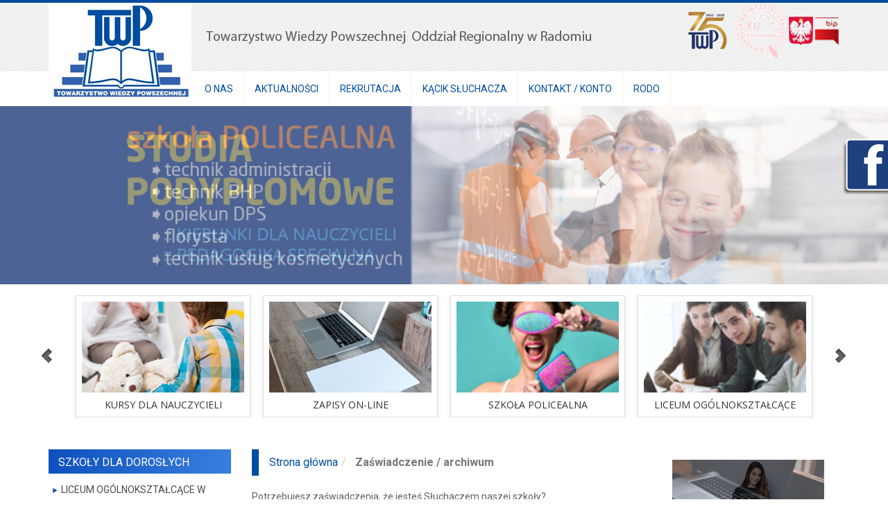

--- FILE ---
content_type: text/html; charset=UTF-8
request_url: https://www.twp.radom.pl/zaswiadczenie/
body_size: 15862
content:
<!DOCTYPE html>
<html lang="pl">

<head>
	<meta charset="utf-8">
	<meta http-equiv="X-UA-Compatible" content="IE=edge">
	<meta name="viewport" content="width=device-width, initial-scale=1">
	<meta name="description" content="">
	<meta name="author" content="">
	<title>Zaświadczenie / archiwum - TWP - Towarzystwo Wiedzy Powszechnej w Radomiu</title>

	<link href="https://fonts.googleapis.com/css?family=Roboto:400,700&subset=latin-ext" rel="stylesheet">
	<!-- Bootstrap Core CSS -->
	<link rel="stylesheet" href="https://www.twp.radom.pl/wp-content/themes/bootstrap/css/wordpress.css">
	<!-- Custom CSS -->
	<link href="https://www.twp.radom.pl/wp-content/themes/bootstrap/css/modern-business.css" rel="stylesheet">
<link href="https://www.twp.radom.pl/wp-content/themes/bootstrap/css/bootstrap.min.css" rel="stylesheet">
	<!-- Custom Fonts -->
	<link href="https://www.twp.radom.pl/wp-content/themes/bootstrap/font-awesome/css/font-awesome.min.css" rel="stylesheet"
		type="text/css">
	<!-- HTML5 Shim and Respond.js IE8 support of HTML5 elements and media queries -->
	<!-- WARNING: Respond.js doesn't work if you view the page via file:// -->
	<!--[if lt IE 9]>
  <script src="https://oss.maxcdn.com/libs/html5shiv/3.7.0/html5shiv.js"></script>
  <script src="https://oss.maxcdn.com/libs/respond.js/1.4.2/respond.min.js"></script>
 <![endif]-->
	<meta name='robots' content='index, follow, max-image-preview:large, max-snippet:-1, max-video-preview:-1' />

	<!-- This site is optimized with the Yoast SEO plugin v25.6 - https://yoast.com/wordpress/plugins/seo/ -->
	<link rel="canonical" href="https://www.twp.radom.pl/zaswiadczenie/" />
	<meta property="og:locale" content="pl_PL" />
	<meta property="og:type" content="article" />
	<meta property="og:title" content="Zaświadczenie / archiwum - TWP - Towarzystwo Wiedzy Powszechnej w Radomiu" />
	<meta property="og:description" content="Potrzebujesz zaświadczenia, że jesteś Słuchaczem naszej szkoły? Potrzebujesz dokumentu z archiwum? Nic prostszego! Wypełnij poniższy formularz, a na pozostawiony w formularzu e-mail lub telefon otrzymasz informację o terminie jego odbioru. &nbsp;" />
	<meta property="og:url" content="https://www.twp.radom.pl/zaswiadczenie/" />
	<meta property="og:site_name" content="TWP - Towarzystwo Wiedzy Powszechnej w Radomiu" />
	<meta property="article:publisher" content="https://www.facebook.com/twpradom/" />
	<meta property="article:modified_time" content="2022-06-21T12:38:40+00:00" />
	<meta property="og:image" content="https://www.twp.radom.pl/wp-content/uploads/2019/09/start.jpg" />
	<meta property="og:image:width" content="820" />
	<meta property="og:image:height" content="462" />
	<meta property="og:image:type" content="image/jpeg" />
	<meta name="twitter:card" content="summary_large_image" />
	<script type="application/ld+json" class="yoast-schema-graph">{"@context":"https://schema.org","@graph":[{"@type":"WebPage","@id":"https://www.twp.radom.pl/zaswiadczenie/","url":"https://www.twp.radom.pl/zaswiadczenie/","name":"Zaświadczenie / archiwum - TWP - Towarzystwo Wiedzy Powszechnej w Radomiu","isPartOf":{"@id":"https://www.twp.radom.pl/#website"},"datePublished":"2016-09-24T08:14:09+00:00","dateModified":"2022-06-21T12:38:40+00:00","breadcrumb":{"@id":"https://www.twp.radom.pl/zaswiadczenie/#breadcrumb"},"inLanguage":"pl-PL","potentialAction":[{"@type":"ReadAction","target":["https://www.twp.radom.pl/zaswiadczenie/"]}]},{"@type":"BreadcrumbList","@id":"https://www.twp.radom.pl/zaswiadczenie/#breadcrumb","itemListElement":[{"@type":"ListItem","position":1,"name":"Strona główna","item":"https://www.twp.radom.pl/"},{"@type":"ListItem","position":2,"name":"Zaświadczenie / archiwum"}]},{"@type":"WebSite","@id":"https://www.twp.radom.pl/#website","url":"https://www.twp.radom.pl/","name":"TWP - Towarzystwo Wiedzy Powszechnej w Radomiu","description":"","potentialAction":[{"@type":"SearchAction","target":{"@type":"EntryPoint","urlTemplate":"https://www.twp.radom.pl/?s={search_term_string}"},"query-input":{"@type":"PropertyValueSpecification","valueRequired":true,"valueName":"search_term_string"}}],"inLanguage":"pl-PL"}]}</script>
	<!-- / Yoast SEO plugin. -->


<script type="text/javascript">
/* <![CDATA[ */
window._wpemojiSettings = {"baseUrl":"https:\/\/s.w.org\/images\/core\/emoji\/15.0.3\/72x72\/","ext":".png","svgUrl":"https:\/\/s.w.org\/images\/core\/emoji\/15.0.3\/svg\/","svgExt":".svg","source":{"concatemoji":"https:\/\/www.twp.radom.pl\/wp-includes\/js\/wp-emoji-release.min.js?ver=6.6.4"}};
/*! This file is auto-generated */
!function(i,n){var o,s,e;function c(e){try{var t={supportTests:e,timestamp:(new Date).valueOf()};sessionStorage.setItem(o,JSON.stringify(t))}catch(e){}}function p(e,t,n){e.clearRect(0,0,e.canvas.width,e.canvas.height),e.fillText(t,0,0);var t=new Uint32Array(e.getImageData(0,0,e.canvas.width,e.canvas.height).data),r=(e.clearRect(0,0,e.canvas.width,e.canvas.height),e.fillText(n,0,0),new Uint32Array(e.getImageData(0,0,e.canvas.width,e.canvas.height).data));return t.every(function(e,t){return e===r[t]})}function u(e,t,n){switch(t){case"flag":return n(e,"\ud83c\udff3\ufe0f\u200d\u26a7\ufe0f","\ud83c\udff3\ufe0f\u200b\u26a7\ufe0f")?!1:!n(e,"\ud83c\uddfa\ud83c\uddf3","\ud83c\uddfa\u200b\ud83c\uddf3")&&!n(e,"\ud83c\udff4\udb40\udc67\udb40\udc62\udb40\udc65\udb40\udc6e\udb40\udc67\udb40\udc7f","\ud83c\udff4\u200b\udb40\udc67\u200b\udb40\udc62\u200b\udb40\udc65\u200b\udb40\udc6e\u200b\udb40\udc67\u200b\udb40\udc7f");case"emoji":return!n(e,"\ud83d\udc26\u200d\u2b1b","\ud83d\udc26\u200b\u2b1b")}return!1}function f(e,t,n){var r="undefined"!=typeof WorkerGlobalScope&&self instanceof WorkerGlobalScope?new OffscreenCanvas(300,150):i.createElement("canvas"),a=r.getContext("2d",{willReadFrequently:!0}),o=(a.textBaseline="top",a.font="600 32px Arial",{});return e.forEach(function(e){o[e]=t(a,e,n)}),o}function t(e){var t=i.createElement("script");t.src=e,t.defer=!0,i.head.appendChild(t)}"undefined"!=typeof Promise&&(o="wpEmojiSettingsSupports",s=["flag","emoji"],n.supports={everything:!0,everythingExceptFlag:!0},e=new Promise(function(e){i.addEventListener("DOMContentLoaded",e,{once:!0})}),new Promise(function(t){var n=function(){try{var e=JSON.parse(sessionStorage.getItem(o));if("object"==typeof e&&"number"==typeof e.timestamp&&(new Date).valueOf()<e.timestamp+604800&&"object"==typeof e.supportTests)return e.supportTests}catch(e){}return null}();if(!n){if("undefined"!=typeof Worker&&"undefined"!=typeof OffscreenCanvas&&"undefined"!=typeof URL&&URL.createObjectURL&&"undefined"!=typeof Blob)try{var e="postMessage("+f.toString()+"("+[JSON.stringify(s),u.toString(),p.toString()].join(",")+"));",r=new Blob([e],{type:"text/javascript"}),a=new Worker(URL.createObjectURL(r),{name:"wpTestEmojiSupports"});return void(a.onmessage=function(e){c(n=e.data),a.terminate(),t(n)})}catch(e){}c(n=f(s,u,p))}t(n)}).then(function(e){for(var t in e)n.supports[t]=e[t],n.supports.everything=n.supports.everything&&n.supports[t],"flag"!==t&&(n.supports.everythingExceptFlag=n.supports.everythingExceptFlag&&n.supports[t]);n.supports.everythingExceptFlag=n.supports.everythingExceptFlag&&!n.supports.flag,n.DOMReady=!1,n.readyCallback=function(){n.DOMReady=!0}}).then(function(){return e}).then(function(){var e;n.supports.everything||(n.readyCallback(),(e=n.source||{}).concatemoji?t(e.concatemoji):e.wpemoji&&e.twemoji&&(t(e.twemoji),t(e.wpemoji)))}))}((window,document),window._wpemojiSettings);
/* ]]> */
</script>
<link rel='stylesheet' id='bootstrap-css' href='https://www.twp.radom.pl/wp-content/themes/bootstrap/less/bootstrap.less?ver=6.6.4' type='text/css' media='all' />
<style id='wp-emoji-styles-inline-css' type='text/css'>

	img.wp-smiley, img.emoji {
		display: inline !important;
		border: none !important;
		box-shadow: none !important;
		height: 1em !important;
		width: 1em !important;
		margin: 0 0.07em !important;
		vertical-align: -0.1em !important;
		background: none !important;
		padding: 0 !important;
	}
</style>
<link rel='stylesheet' id='wp-block-library-css' href='https://www.twp.radom.pl/wp-includes/css/dist/block-library/style.min.css?ver=6.6.4' type='text/css' media='all' />
<style id='classic-theme-styles-inline-css' type='text/css'>
/*! This file is auto-generated */
.wp-block-button__link{color:#fff;background-color:#32373c;border-radius:9999px;box-shadow:none;text-decoration:none;padding:calc(.667em + 2px) calc(1.333em + 2px);font-size:1.125em}.wp-block-file__button{background:#32373c;color:#fff;text-decoration:none}
</style>
<style id='global-styles-inline-css' type='text/css'>
:root{--wp--preset--aspect-ratio--square: 1;--wp--preset--aspect-ratio--4-3: 4/3;--wp--preset--aspect-ratio--3-4: 3/4;--wp--preset--aspect-ratio--3-2: 3/2;--wp--preset--aspect-ratio--2-3: 2/3;--wp--preset--aspect-ratio--16-9: 16/9;--wp--preset--aspect-ratio--9-16: 9/16;--wp--preset--color--black: #000000;--wp--preset--color--cyan-bluish-gray: #abb8c3;--wp--preset--color--white: #ffffff;--wp--preset--color--pale-pink: #f78da7;--wp--preset--color--vivid-red: #cf2e2e;--wp--preset--color--luminous-vivid-orange: #ff6900;--wp--preset--color--luminous-vivid-amber: #fcb900;--wp--preset--color--light-green-cyan: #7bdcb5;--wp--preset--color--vivid-green-cyan: #00d084;--wp--preset--color--pale-cyan-blue: #8ed1fc;--wp--preset--color--vivid-cyan-blue: #0693e3;--wp--preset--color--vivid-purple: #9b51e0;--wp--preset--gradient--vivid-cyan-blue-to-vivid-purple: linear-gradient(135deg,rgba(6,147,227,1) 0%,rgb(155,81,224) 100%);--wp--preset--gradient--light-green-cyan-to-vivid-green-cyan: linear-gradient(135deg,rgb(122,220,180) 0%,rgb(0,208,130) 100%);--wp--preset--gradient--luminous-vivid-amber-to-luminous-vivid-orange: linear-gradient(135deg,rgba(252,185,0,1) 0%,rgba(255,105,0,1) 100%);--wp--preset--gradient--luminous-vivid-orange-to-vivid-red: linear-gradient(135deg,rgba(255,105,0,1) 0%,rgb(207,46,46) 100%);--wp--preset--gradient--very-light-gray-to-cyan-bluish-gray: linear-gradient(135deg,rgb(238,238,238) 0%,rgb(169,184,195) 100%);--wp--preset--gradient--cool-to-warm-spectrum: linear-gradient(135deg,rgb(74,234,220) 0%,rgb(151,120,209) 20%,rgb(207,42,186) 40%,rgb(238,44,130) 60%,rgb(251,105,98) 80%,rgb(254,248,76) 100%);--wp--preset--gradient--blush-light-purple: linear-gradient(135deg,rgb(255,206,236) 0%,rgb(152,150,240) 100%);--wp--preset--gradient--blush-bordeaux: linear-gradient(135deg,rgb(254,205,165) 0%,rgb(254,45,45) 50%,rgb(107,0,62) 100%);--wp--preset--gradient--luminous-dusk: linear-gradient(135deg,rgb(255,203,112) 0%,rgb(199,81,192) 50%,rgb(65,88,208) 100%);--wp--preset--gradient--pale-ocean: linear-gradient(135deg,rgb(255,245,203) 0%,rgb(182,227,212) 50%,rgb(51,167,181) 100%);--wp--preset--gradient--electric-grass: linear-gradient(135deg,rgb(202,248,128) 0%,rgb(113,206,126) 100%);--wp--preset--gradient--midnight: linear-gradient(135deg,rgb(2,3,129) 0%,rgb(40,116,252) 100%);--wp--preset--font-size--small: 13px;--wp--preset--font-size--medium: 20px;--wp--preset--font-size--large: 36px;--wp--preset--font-size--x-large: 42px;--wp--preset--spacing--20: 0.44rem;--wp--preset--spacing--30: 0.67rem;--wp--preset--spacing--40: 1rem;--wp--preset--spacing--50: 1.5rem;--wp--preset--spacing--60: 2.25rem;--wp--preset--spacing--70: 3.38rem;--wp--preset--spacing--80: 5.06rem;--wp--preset--shadow--natural: 6px 6px 9px rgba(0, 0, 0, 0.2);--wp--preset--shadow--deep: 12px 12px 50px rgba(0, 0, 0, 0.4);--wp--preset--shadow--sharp: 6px 6px 0px rgba(0, 0, 0, 0.2);--wp--preset--shadow--outlined: 6px 6px 0px -3px rgba(255, 255, 255, 1), 6px 6px rgba(0, 0, 0, 1);--wp--preset--shadow--crisp: 6px 6px 0px rgba(0, 0, 0, 1);}:where(.is-layout-flex){gap: 0.5em;}:where(.is-layout-grid){gap: 0.5em;}body .is-layout-flex{display: flex;}.is-layout-flex{flex-wrap: wrap;align-items: center;}.is-layout-flex > :is(*, div){margin: 0;}body .is-layout-grid{display: grid;}.is-layout-grid > :is(*, div){margin: 0;}:where(.wp-block-columns.is-layout-flex){gap: 2em;}:where(.wp-block-columns.is-layout-grid){gap: 2em;}:where(.wp-block-post-template.is-layout-flex){gap: 1.25em;}:where(.wp-block-post-template.is-layout-grid){gap: 1.25em;}.has-black-color{color: var(--wp--preset--color--black) !important;}.has-cyan-bluish-gray-color{color: var(--wp--preset--color--cyan-bluish-gray) !important;}.has-white-color{color: var(--wp--preset--color--white) !important;}.has-pale-pink-color{color: var(--wp--preset--color--pale-pink) !important;}.has-vivid-red-color{color: var(--wp--preset--color--vivid-red) !important;}.has-luminous-vivid-orange-color{color: var(--wp--preset--color--luminous-vivid-orange) !important;}.has-luminous-vivid-amber-color{color: var(--wp--preset--color--luminous-vivid-amber) !important;}.has-light-green-cyan-color{color: var(--wp--preset--color--light-green-cyan) !important;}.has-vivid-green-cyan-color{color: var(--wp--preset--color--vivid-green-cyan) !important;}.has-pale-cyan-blue-color{color: var(--wp--preset--color--pale-cyan-blue) !important;}.has-vivid-cyan-blue-color{color: var(--wp--preset--color--vivid-cyan-blue) !important;}.has-vivid-purple-color{color: var(--wp--preset--color--vivid-purple) !important;}.has-black-background-color{background-color: var(--wp--preset--color--black) !important;}.has-cyan-bluish-gray-background-color{background-color: var(--wp--preset--color--cyan-bluish-gray) !important;}.has-white-background-color{background-color: var(--wp--preset--color--white) !important;}.has-pale-pink-background-color{background-color: var(--wp--preset--color--pale-pink) !important;}.has-vivid-red-background-color{background-color: var(--wp--preset--color--vivid-red) !important;}.has-luminous-vivid-orange-background-color{background-color: var(--wp--preset--color--luminous-vivid-orange) !important;}.has-luminous-vivid-amber-background-color{background-color: var(--wp--preset--color--luminous-vivid-amber) !important;}.has-light-green-cyan-background-color{background-color: var(--wp--preset--color--light-green-cyan) !important;}.has-vivid-green-cyan-background-color{background-color: var(--wp--preset--color--vivid-green-cyan) !important;}.has-pale-cyan-blue-background-color{background-color: var(--wp--preset--color--pale-cyan-blue) !important;}.has-vivid-cyan-blue-background-color{background-color: var(--wp--preset--color--vivid-cyan-blue) !important;}.has-vivid-purple-background-color{background-color: var(--wp--preset--color--vivid-purple) !important;}.has-black-border-color{border-color: var(--wp--preset--color--black) !important;}.has-cyan-bluish-gray-border-color{border-color: var(--wp--preset--color--cyan-bluish-gray) !important;}.has-white-border-color{border-color: var(--wp--preset--color--white) !important;}.has-pale-pink-border-color{border-color: var(--wp--preset--color--pale-pink) !important;}.has-vivid-red-border-color{border-color: var(--wp--preset--color--vivid-red) !important;}.has-luminous-vivid-orange-border-color{border-color: var(--wp--preset--color--luminous-vivid-orange) !important;}.has-luminous-vivid-amber-border-color{border-color: var(--wp--preset--color--luminous-vivid-amber) !important;}.has-light-green-cyan-border-color{border-color: var(--wp--preset--color--light-green-cyan) !important;}.has-vivid-green-cyan-border-color{border-color: var(--wp--preset--color--vivid-green-cyan) !important;}.has-pale-cyan-blue-border-color{border-color: var(--wp--preset--color--pale-cyan-blue) !important;}.has-vivid-cyan-blue-border-color{border-color: var(--wp--preset--color--vivid-cyan-blue) !important;}.has-vivid-purple-border-color{border-color: var(--wp--preset--color--vivid-purple) !important;}.has-vivid-cyan-blue-to-vivid-purple-gradient-background{background: var(--wp--preset--gradient--vivid-cyan-blue-to-vivid-purple) !important;}.has-light-green-cyan-to-vivid-green-cyan-gradient-background{background: var(--wp--preset--gradient--light-green-cyan-to-vivid-green-cyan) !important;}.has-luminous-vivid-amber-to-luminous-vivid-orange-gradient-background{background: var(--wp--preset--gradient--luminous-vivid-amber-to-luminous-vivid-orange) !important;}.has-luminous-vivid-orange-to-vivid-red-gradient-background{background: var(--wp--preset--gradient--luminous-vivid-orange-to-vivid-red) !important;}.has-very-light-gray-to-cyan-bluish-gray-gradient-background{background: var(--wp--preset--gradient--very-light-gray-to-cyan-bluish-gray) !important;}.has-cool-to-warm-spectrum-gradient-background{background: var(--wp--preset--gradient--cool-to-warm-spectrum) !important;}.has-blush-light-purple-gradient-background{background: var(--wp--preset--gradient--blush-light-purple) !important;}.has-blush-bordeaux-gradient-background{background: var(--wp--preset--gradient--blush-bordeaux) !important;}.has-luminous-dusk-gradient-background{background: var(--wp--preset--gradient--luminous-dusk) !important;}.has-pale-ocean-gradient-background{background: var(--wp--preset--gradient--pale-ocean) !important;}.has-electric-grass-gradient-background{background: var(--wp--preset--gradient--electric-grass) !important;}.has-midnight-gradient-background{background: var(--wp--preset--gradient--midnight) !important;}.has-small-font-size{font-size: var(--wp--preset--font-size--small) !important;}.has-medium-font-size{font-size: var(--wp--preset--font-size--medium) !important;}.has-large-font-size{font-size: var(--wp--preset--font-size--large) !important;}.has-x-large-font-size{font-size: var(--wp--preset--font-size--x-large) !important;}
:where(.wp-block-post-template.is-layout-flex){gap: 1.25em;}:where(.wp-block-post-template.is-layout-grid){gap: 1.25em;}
:where(.wp-block-columns.is-layout-flex){gap: 2em;}:where(.wp-block-columns.is-layout-grid){gap: 2em;}
:root :where(.wp-block-pullquote){font-size: 1.5em;line-height: 1.6;}
</style>
<link rel='stylesheet' id='cforms2-css' href='https://www.twp.radom.pl/wp-content/plugins/cforms2/styling/cforms2012.css?ver=15.0.9' type='text/css' media='all' />
<link rel='stylesheet' id='meteor-slides-css' href='https://www.twp.radom.pl/wp-content/plugins/meteor-slides/css/meteor-slides.css?ver=1.0' type='text/css' media='all' />
<link rel='stylesheet' id='responsive-lightbox-swipebox-css' href='https://www.twp.radom.pl/wp-content/plugins/responsive-lightbox/assets/swipebox/swipebox.min.css?ver=1.5.2' type='text/css' media='all' />
<link rel='stylesheet' id='page-list-style-css' href='https://www.twp.radom.pl/wp-content/plugins/sitemap/css/page-list.css?ver=4.3' type='text/css' media='all' />
<link rel='stylesheet' id='wonderplugin-carousel-engine-css-css' href='https://www.twp.radom.pl/wp-content/plugins/wonderplugin-carousel/engine/wonderplugincarouselengine.css?ver=19.3.1PRO' type='text/css' media='all' />
<link rel='stylesheet' id='fontawesome-css-6-css' href='https://www.twp.radom.pl/wp-content/plugins/wp-font-awesome/font-awesome/css/fontawesome-all.min.css?ver=1.8.0' type='text/css' media='all' />
<link rel='stylesheet' id='fontawesome-css-4-css' href='https://www.twp.radom.pl/wp-content/plugins/wp-font-awesome/font-awesome/css/v4-shims.min.css?ver=1.8.0' type='text/css' media='all' />
<link rel='stylesheet' id='NextGEN-css' href='https://www.twp.radom.pl/wp-content/plugins/nextcellent-gallery-nextgen-legacy/css/nggallery.css?ver=1.0.0' type='text/css' media='screen' />
<link rel='stylesheet' id='NextCellent-Framework-css' href='https://www.twp.radom.pl/wp-content/plugins/nextcellent-gallery-nextgen-legacy/css/framework-min.css?ver=1.0.1' type='text/css' media='screen' />
<link rel='stylesheet' id='wp-pagenavi-css' href='https://www.twp.radom.pl/wp-content/plugins/wp-pagenavi/pagenavi-css.css?ver=2.70' type='text/css' media='all' />
<script type="text/javascript" src="https://www.twp.radom.pl/wp-includes/js/jquery/jquery.min.js?ver=3.7.1" id="jquery-core-js"></script>
<script type="text/javascript" src="https://www.twp.radom.pl/wp-includes/js/jquery/jquery-migrate.min.js?ver=3.4.1" id="jquery-migrate-js"></script>
<script type="text/javascript" id="cforms2-js-extra">
/* <![CDATA[ */
var cforms2_ajax = {"url":"https:\/\/www.twp.radom.pl\/wp-admin\/admin-ajax.php","nonces":{"submitcform":"313e47244b"}};
/* ]]> */
</script>
<script type="text/javascript" src="https://www.twp.radom.pl/wp-content/plugins/cforms2/js/cforms.js?ver=15.0.9" id="cforms2-js"></script>
<script type="text/javascript" src="https://www.twp.radom.pl/wp-content/plugins/meteor-slides/js/jquery.cycle.all.js?ver=6.6.4" id="jquery-cycle-js"></script>
<script type="text/javascript" src="https://www.twp.radom.pl/wp-content/plugins/meteor-slides/js/jquery.metadata.v2.js?ver=6.6.4" id="jquery-metadata-js"></script>
<script type="text/javascript" src="https://www.twp.radom.pl/wp-content/plugins/meteor-slides/js/jquery.touchwipe.1.1.1.js?ver=6.6.4" id="jquery-touchwipe-js"></script>
<script type="text/javascript" id="meteorslides-script-js-extra">
/* <![CDATA[ */
var meteorslidessettings = {"meteorslideshowspeed":"2000","meteorslideshowduration":"5000","meteorslideshowheight":"385","meteorslideshowwidth":"1920","meteorslideshowtransition":"fade"};
/* ]]> */
</script>
<script type="text/javascript" src="https://www.twp.radom.pl/wp-content/plugins/meteor-slides/js/slideshow.js?ver=6.6.4" id="meteorslides-script-js"></script>
<script type="text/javascript" src="https://www.twp.radom.pl/wp-content/plugins/responsive-lightbox/assets/dompurify/purify.min.js?ver=3.3.1" id="dompurify-js"></script>
<script type="text/javascript" id="responsive-lightbox-sanitizer-js-before">
/* <![CDATA[ */
window.RLG = window.RLG || {}; window.RLG.sanitizeAllowedHosts = ["youtube.com","www.youtube.com","youtu.be","vimeo.com","player.vimeo.com"];
/* ]]> */
</script>
<script type="text/javascript" src="https://www.twp.radom.pl/wp-content/plugins/responsive-lightbox/js/sanitizer.js?ver=2.6.1" id="responsive-lightbox-sanitizer-js"></script>
<script type="text/javascript" src="https://www.twp.radom.pl/wp-content/plugins/responsive-lightbox/assets/swipebox/jquery.swipebox.min.js?ver=1.5.2" id="responsive-lightbox-swipebox-js"></script>
<script type="text/javascript" src="https://www.twp.radom.pl/wp-includes/js/underscore.min.js?ver=1.13.4" id="underscore-js"></script>
<script type="text/javascript" src="https://www.twp.radom.pl/wp-content/plugins/responsive-lightbox/assets/infinitescroll/infinite-scroll.pkgd.min.js?ver=4.0.1" id="responsive-lightbox-infinite-scroll-js"></script>
<script type="text/javascript" id="responsive-lightbox-js-before">
/* <![CDATA[ */
var rlArgs = {"script":"swipebox","selector":"lightbox","customEvents":"","activeGalleries":true,"animation":true,"hideCloseButtonOnMobile":false,"removeBarsOnMobile":false,"hideBars":true,"hideBarsDelay":5000,"videoMaxWidth":1080,"useSVG":true,"loopAtEnd":false,"woocommerce_gallery":false,"ajaxurl":"https:\/\/www.twp.radom.pl\/wp-admin\/admin-ajax.php","nonce":"794ba48a22","preview":false,"postId":8559,"scriptExtension":false};
/* ]]> */
</script>
<script type="text/javascript" src="https://www.twp.radom.pl/wp-content/plugins/responsive-lightbox/js/front.js?ver=2.6.1" id="responsive-lightbox-js"></script>
<script type="text/javascript" src="https://www.twp.radom.pl/wp-content/plugins/nextcellent-gallery-nextgen-legacy/js/owl.carousel.min.js?ver=2" id="owl-js"></script>
<link rel="https://api.w.org/" href="https://www.twp.radom.pl/wp-json/" /><link rel="alternate" title="JSON" type="application/json" href="https://www.twp.radom.pl/wp-json/wp/v2/pages/8559" /><link rel="EditURI" type="application/rsd+xml" title="RSD" href="https://www.twp.radom.pl/xmlrpc.php?rsd" />
<meta name="generator" content="WordPress 6.6.4" />
<link rel='shortlink' href='https://www.twp.radom.pl/?p=8559' />
<link rel="alternate" title="oEmbed (JSON)" type="application/json+oembed" href="https://www.twp.radom.pl/wp-json/oembed/1.0/embed?url=https%3A%2F%2Fwww.twp.radom.pl%2Fzaswiadczenie%2F" />
<link rel="alternate" title="oEmbed (XML)" type="text/xml+oembed" href="https://www.twp.radom.pl/wp-json/oembed/1.0/embed?url=https%3A%2F%2Fwww.twp.radom.pl%2Fzaswiadczenie%2F&#038;format=xml" />
<!-- <meta name="NextGEN" version="1.9.35" /> -->

<!-- BEGIN recaptcha, injected by plugin wp-recaptcha-integration  -->

<!-- END recaptcha -->
	<link rel="stylesheet" href="https://www.twp.radom.pl/wp-content/themes/bootstrap/style.css">
</head>

<body class="page-template-default page page-id-8559">
	<div class="fb">
		<a href="https://www.facebook.com/pages/Towarzystwo-Wiedzy-Powszechnej-Delegatura-w-Radomiu/175768202625240"
			target="_blank"><img src="/images/fb.png" class="fbk" /></a>
	</div>
	<div class="container-fluid header">
		<div class="container">

			<div class="row">

				<div class="col-md-2 text-center">

					<a href="https://www.twp.radom.pl"
						title="Towarzystwo Wiedzy Powszechnej Oddział Regionalny w Radomiu"><img src="/images/logo.png"
							class="logo center-block" /></a>

				</div>

				<div class="col-md-10 text-center">

					<div class="row">

						<div class="col-md-8" style="margin-top: 40px;">

							<img src="/images/logo-2.png" class="logo-2 img-responsive center-block"
								alt="Towarzystwo Wiedzy Powszechnej Oddział Regionalny w Radomiu" />


						</div>

						<div class="col-md-4 text-right"> <img
								src="/wp-content/uploads/2025/03/www75.png">

							<a href="/wp-content/uploads/2025/02/TWP-RADOM-Certyfikat-GNJ-2025-1.jpg"
								rel="lightbox"><img src="/images/certyfikat.gif" /></a>

							<img src="/wp-content/uploads/2021/03/godlo2.png" />
							<a href="/biuletyn-informacji-publicznej/"><img src="/wp-content/uploads/2021/03/bip.png" /></a>
						</div>

						<div class="col-md-12">

							<nav id="custom-bootstrap-menu" class="navbar navbar-default" role="navigation">
<div class="navbar-header">
<button type="button" class="navbar-toggle" data-toggle="collapse" data-target="#bs-example-navbar-collapse-1">
	<span class="sr-only">Toggle navigation</span>
	<span class="icon-bar"></span>
	<span class="icon-bar"></span>
	<span class="icon-bar"></span>
</button>
</div>
<div id="bs-example-navbar-collapse-1" class="collapse navbar-collapse"><ul id="menu-menu-glowne" class="nav navbar-nav"><li id="menu-item-8362" class="menu-item menu-item-type-post_type menu-item-object-page menu-item-8362"><a title="O NAS" href="https://www.twp.radom.pl/o-nas/">O NAS</a></li>
<li id="menu-item-8363" class="menu-item menu-item-type-post_type menu-item-object-page menu-item-8363"><a title="AKTUALNOŚCI" href="https://www.twp.radom.pl/aktualnosci-i-ogloszenia/">AKTUALNOŚCI</a></li>
<li id="menu-item-8365" class="menu-item menu-item-type-post_type menu-item-object-page menu-item-8365"><a title="REKRUTACJA" href="https://www.twp.radom.pl/rekrutacja/">REKRUTACJA</a></li>
<li id="menu-item-8366" class="menu-item menu-item-type-post_type menu-item-object-page menu-item-8366"><a title="KĄCIK SŁUCHACZA" href="https://www.twp.radom.pl/kaciksluchacza/">KĄCIK SŁUCHACZA</a></li>
<li id="menu-item-8368" class="menu-item menu-item-type-post_type menu-item-object-page menu-item-8368"><a title="KONTAKT / KONTO" href="https://www.twp.radom.pl/kontakt/">KONTAKT / KONTO</a></li>
<li id="menu-item-11778" class="menu-item menu-item-type-post_type menu-item-object-page menu-item-11778"><a title="RODO" href="https://www.twp.radom.pl/klauzula-informacyjna-rodo/">RODO</a></li>
</ul></div></nav>

						</div>
					</div>
				</div>
			</div>

		</div>
	</div>



	<div class="slider">
			
		
	<div id="meteor-slideshow" class="meteor-slides  navnone">
	
			
				
			
		<div class="meteor-clip">
	
				
			<img style="visibility: hidden;" class="meteor-shim" src="https://www.twp.radom.pl/wp-content/uploads/2022/10/slajder-nowy-1920x385.jpg" alt="" />
			<div class="mslide mslide-1">
				
										
					<a href="https://www.twp.radom.pl/studia-podyplomowe/kierunki-dla-nauczycieli/" title=""><img width="1920" height="385" src="https://www.twp.radom.pl/wp-content/uploads/2022/10/slajder-nowy-1920x385.jpg" class="attachment-featured-slide size-featured-slide wp-post-image" alt="" title="" decoding="async" fetchpriority="high" srcset="https://www.twp.radom.pl/wp-content/uploads/2022/10/slajder-nowy.jpg 1920w, https://www.twp.radom.pl/wp-content/uploads/2022/10/slajder-nowy-300x60.jpg 300w, https://www.twp.radom.pl/wp-content/uploads/2022/10/slajder-nowy-1024x205.jpg 1024w, https://www.twp.radom.pl/wp-content/uploads/2022/10/slajder-nowy-768x154.jpg 768w, https://www.twp.radom.pl/wp-content/uploads/2022/10/slajder-nowy-1536x308.jpg 1536w, https://www.twp.radom.pl/wp-content/uploads/2022/10/slajder-nowy-250x50.jpg 250w" sizes="(max-width: 1920px) 100vw, 1920px" /></a>
			
							
			</div><!-- .mslide -->
			
						
				
			
			<div class="mslide mslide-2">
				
										
					<a href="https://www.twp.radom.pl/szkoly/szkola-policealna/" title=""><img width="1920" height="385" src="https://www.twp.radom.pl/wp-content/uploads/2019/09/policealna2-1-1920x385.jpg" class="attachment-featured-slide size-featured-slide wp-post-image" alt="" title="" decoding="async" srcset="https://www.twp.radom.pl/wp-content/uploads/2019/09/policealna2-1.jpg 1920w, https://www.twp.radom.pl/wp-content/uploads/2019/09/policealna2-1-300x60.jpg 300w, https://www.twp.radom.pl/wp-content/uploads/2019/09/policealna2-1-1024x205.jpg 1024w, https://www.twp.radom.pl/wp-content/uploads/2019/09/policealna2-1-768x154.jpg 768w, https://www.twp.radom.pl/wp-content/uploads/2019/09/policealna2-1-1536x308.jpg 1536w, https://www.twp.radom.pl/wp-content/uploads/2019/09/policealna2-1-250x50.jpg 250w" sizes="(max-width: 1920px) 100vw, 1920px" /></a>
			
							
			</div><!-- .mslide -->
			
						
				
			
			<div class="mslide mslide-3">
				
										
					<a href="https://www.twp.radom.pl/szkoly/liceum-ogolnoksztalcace/" title=""><img width="1920" height="385" src="https://www.twp.radom.pl/wp-content/uploads/2019/09/liceum-1920x385.jpg" class="attachment-featured-slide size-featured-slide wp-post-image" alt="" title="" decoding="async" srcset="https://www.twp.radom.pl/wp-content/uploads/2019/09/liceum.jpg 1920w, https://www.twp.radom.pl/wp-content/uploads/2019/09/liceum-300x60.jpg 300w, https://www.twp.radom.pl/wp-content/uploads/2019/09/liceum-1024x205.jpg 1024w, https://www.twp.radom.pl/wp-content/uploads/2019/09/liceum-768x154.jpg 768w, https://www.twp.radom.pl/wp-content/uploads/2019/09/liceum-1536x308.jpg 1536w, https://www.twp.radom.pl/wp-content/uploads/2019/09/liceum-250x50.jpg 250w" sizes="(max-width: 1920px) 100vw, 1920px" /></a>
			
							
			</div><!-- .mslide -->
			
						
				
			
			<div class="mslide mslide-4">
				
										
					<a href="https://www.twp.radom.pl/kursy-i-szkolenia/" title=""><img width="1920" height="385" src="https://www.twp.radom.pl/wp-content/uploads/2019/09/kursy-1-1920x385.jpg" class="attachment-featured-slide size-featured-slide wp-post-image" alt="" title="" decoding="async" srcset="https://www.twp.radom.pl/wp-content/uploads/2019/09/kursy-1.jpg 1920w, https://www.twp.radom.pl/wp-content/uploads/2019/09/kursy-1-300x60.jpg 300w, https://www.twp.radom.pl/wp-content/uploads/2019/09/kursy-1-1024x205.jpg 1024w, https://www.twp.radom.pl/wp-content/uploads/2019/09/kursy-1-768x154.jpg 768w, https://www.twp.radom.pl/wp-content/uploads/2019/09/kursy-1-1536x308.jpg 1536w, https://www.twp.radom.pl/wp-content/uploads/2019/09/kursy-1-250x50.jpg 250w" sizes="(max-width: 1920px) 100vw, 1920px" /></a>
			
							
			</div><!-- .mslide -->
			
						
				
		</div><!-- .meteor-clip -->
				
					
	</div><!-- .meteor-slides -->
	
		</div>
	<div class="wondercarousellightbox_options" data-skinsfoldername=""  data-jsfolder="https://www.twp.radom.pl/wp-content/plugins/wonderplugin-carousel/engine/" style="display:none;"></div>
<div class="wonderplugincarousel-container" id="wonderplugincarousel-container-1" style="padding: 0px 0px 20px 0px;"><div class="wonderplugincarousel" id="wonderplugincarousel-1" data-carouselid="1" data-width="270" data-height="170" data-skin="classicwithflip" data-donotzoomin="false" data-addpreloading="true" data-multiplebyrow="false" data-showimgtitle="false" data-sameheight="false" data-sameheightresponsive="false" data-fullwidth="false" data-centerimage="true" data-fitimage="false" data-fitcenterimage="true" data-fixaspectratio="true" data-autoplay="true" data-random="false" data-circular="true" data-pauseonmouseover="true" data-continuous="false" data-responsive="true" data-showhoveroverlay="false" data-showhoveroverlayalways="false" data-hidehoveroverlayontouch="false" data-lightboxresponsive="true" data-lightboxshownavigation="false" data-lightboxnogroup="false" data-lightboxshowtitle="true" data-lightboxshowdescription="false" data-lightboxaddsocialmedia="false" data-usescreenquery="false" data-donotinit="false" data-addinitscript="false" data-doshortcodeontext="false" data-lightboxshowsocial="false" data-lightboxshowemail="true" data-lightboxshowfacebook="true" data-lightboxshowtwitter="true" data-lightboxshowpinterest="true" data-lightboxsocialrotateeffect="true" data-donotcircularforless="false" data-deferloading="false" data-enablelazyload="false" data-usebase64="true" data-limitvisibleitemstolength="true" data-hidearrowsandbulletsforonepage="true" data-showfirstlasthalf="false" data-verticalflexheight="false" data-hidebulletssmallscreen="false" data-removeinlinecss="true" data-lightboxinityoutube="true" data-lightboxinitvimeo="true" data-disablecache="false" data-savestatusincookie="false" data-supportjsmacro="false" data-hidecontainerbeforeloaded="false" data-hidecontaineroninit="true" data-lightboximagekeepratio="true" data-showplayvideo="true" data-triggerresize="false" data-lightboxfullscreenmode="false" data-lightboxcloseonoverlay="true" data-lightboxvideohidecontrols="false" data-lightboxautoslide="false" data-lightboxshowtimer="true" data-lightboxshowplaybutton="false" data-lightboxalwaysshownavarrows="false" data-lightboxshowtitleprefix="false" data-preloadingimage="loading-0.gif" data-spacing="18" data-rownumber="1" data-visibleitems="4" data-arrowstyle="always" data-arrowimage="arrows-32-32-2.png" data-arrowwidth="32" data-arrowheight="32" data-navstyle="bullets" data-navimage="" data-navwidth="16" data-navheight="16" data-navspacing="8" data-hoveroverlayimage="hoveroverlay-64-64-3.png" data-lightboxthumbwidth="90" data-lightboxthumbheight="60" data-lightboxthumbtopmargin="12" data-lightboxthumbbottommargin="4" data-lightboxbarheight="64" data-lightboxtitlebottomcss="{color:#333; font-size:14px; font-family:Armata,sans-serif,Arial; overflow:hidden; text-align:left;}" data-lightboxdescriptionbottomcss="{color:#333; font-size:12px; font-family:Arial,Helvetica,sans-serif; overflow:hidden; text-align:left; margin:4px 0px 0px; padding: 0px;}" data-continuousduration="5000" data-autoplaydir="left" data-scrollmode="page" data-interval="3000" data-transitionduration="1000" data-lightboxtitlestyle="bottom" data-lightboximagepercentage="75" data-lightboxdefaultvideovolume="1" data-lightboxoverlaybgcolor="#000" data-lightboxoverlayopacity="0.9" data-lightboxbgcolor="#fff" data-lightboxtitleprefix="%NUM / %TOTAL" data-lightboxtitleinsidecss="color:#fff; font-size:16px; font-family:Arial,Helvetica,sans-serif; overflow:hidden; text-align:left;" data-lightboxdescriptioninsidecss="color:#fff; font-size:12px; font-family:Arial,Helvetica,sans-serif; overflow:hidden; text-align:left; margin:4px 0px 0px; padding: 0px;" data-playvideoimage="playvideo-64-64-0.png" data-playvideoimagepos="center" data-imgtitle="title" data-circularlimit="3" data-deferloadingdelay="0" data-firstlasthalfsmallscreen="640" data-hidebulletssmallscreensize="480" data-movemode="carousel" data-moveduration="500" data-ga4account="" data-googleanalyticsaccount="" data-cookiehours="24" data-lightboxsocialposition="position:absolute;top:100%;right:0;" data-lightboxsocialpositionsmallscreen="position:absolute;top:100%;right:0;left:0;" data-lightboxsocialdirection="horizontal" data-lightboxsocialbuttonsize="32" data-lightboxsocialbuttonfontsize="18" data-sameheightmediumscreen="769" data-sameheightmediumheight="200" data-sameheightsmallscreen="415" data-sameheightsmallheight="150" data-triggerresizedelay="100" data-lightboxslideinterval="5000" data-lightboxtimerposition="bottom" data-lightboxtimercolor="#dc572e" data-lightboxtimeropacity="1" data-lightboxbordersize="8" data-lightboxborderradius="0" data-screenquery='{ "tablet": { "screenwidth": 800, "visibleitems": 2 }, "mobile": { "screenwidth": 480, "visibleitems": 1 } }' data-jsfolder="https://www.twp.radom.pl/wp-content/plugins/wonderplugin-carousel/engine/" style="display:none;position:relative;margin:0 auto;width:100%;max-width:1080px;" ><div class="amazingcarousel-list-container" style="overflow:hidden;"><ul class="amazingcarousel-list"><li class="amazingcarousel-item"><div class="amazingcarousel-item-container"><div class="amazingcarousel-flip">
<div class="amazingcarousel-flip-wrapper">
<div class="amazingcarousel-title">SZKOŁA POLICEALNA</div>
<div class="amazingcarousel-description">sprawdź ofertę</div>
<div class="amazingcarousel-button"></div>
</div>
</div>
<div class="amazingcarousel-flipout">
<div class="amazingcarousel-image"><a href="https://www.twp.radom.pl/szkoly/uzupelniajace-liceum-ogolnoksztalcace/" onclick="https://www.twp.radom.pl/szkoly/uzupelniajace-liceum-ogolnoksztalcace/" target="_self"><img class="amazingcarousel-image-img" src="https://www.twp.radom.pl/wp-content/uploads/2021/02/z6.png" alt="SZKOŁA POLICEALNA" data-description="sprawdź ofertę" /></a></div>
<div class="amazingcarousel-title">SZKOŁA POLICEALNA</div>
</div></div></li><li class="amazingcarousel-item"><div class="amazingcarousel-item-container"><div class="amazingcarousel-flip">
<div class="amazingcarousel-flip-wrapper">
<div class="amazingcarousel-title">LICEUM OGÓLNOKSZTAŁCĄCE</div>
<div class="amazingcarousel-description">sprawdź ofertę</div>
<div class="amazingcarousel-button"></div>
</div>
</div>
<div class="amazingcarousel-flipout">
<div class="amazingcarousel-image"><a href="https://www.twp.radom.pl/szkoly/liceum-ogolnoksztalcace/" onclick="https://www.twp.radom.pl/szkoly/liceum-ogolnoksztalcace/" target="_self"><img class="amazingcarousel-image-img" src="https://www.twp.radom.pl/wp-content/uploads/2021/02/z11.png" alt="LICEUM OGÓLNOKSZTAŁCĄCE" data-description="sprawdź ofertę" /></a></div>
<div class="amazingcarousel-title">LICEUM OGÓLNOKSZTAŁCĄCE</div>
</div></div></li><li class="amazingcarousel-item"><div class="amazingcarousel-item-container"><div class="amazingcarousel-flip">
<div class="amazingcarousel-flip-wrapper">
<div class="amazingcarousel-title">STUDIA PODYPLOMOWE</div>
<div class="amazingcarousel-description">sprawdź ofertę</div>
<div class="amazingcarousel-button"></div>
</div>
</div>
<div class="amazingcarousel-flipout">
<div class="amazingcarousel-image"><a href="https://www.twp.radom.pl/studia-podyplomowe/kierunki-dla-nauczycieli/" onclick="https://www.twp.radom.pl/studia-podyplomowe/kierunki-dla-nauczycieli/" target="_self"><img class="amazingcarousel-image-img" src="https://www.twp.radom.pl/wp-content/uploads/2020/11/wwwwwww.jpg" alt="STUDIA PODYPLOMOWE" data-description="sprawdź ofertę" /></a></div>
<div class="amazingcarousel-title">STUDIA PODYPLOMOWE</div>
</div></div></li><li class="amazingcarousel-item"><div class="amazingcarousel-item-container"><div class="amazingcarousel-flip">
<div class="amazingcarousel-flip-wrapper">
<div class="amazingcarousel-title">KURSY I SZKOLENIA</div>
<div class="amazingcarousel-description">sprawdź ofertę</div>
<div class="amazingcarousel-button"></div>
</div>
</div>
<div class="amazingcarousel-flipout">
<div class="amazingcarousel-image"><a href="https://www.twp.radom.pl/kursy-i-szkolenia/" onclick="https://www.twp.radom.pl/kursy-i-szkolenia/" target="_self"><img class="amazingcarousel-image-img" src="https://www.twp.radom.pl/wp-content/uploads/2020/01/www-1.jpg" alt="KURSY I SZKOLENIA" data-description="sprawdź ofertę" /></a></div>
<div class="amazingcarousel-title">KURSY I SZKOLENIA</div>
</div></div></li><li class="amazingcarousel-item"><div class="amazingcarousel-item-container"><div class="amazingcarousel-flip">
<div class="amazingcarousel-flip-wrapper">
<div class="amazingcarousel-title">KURSY DLA NAUCZYCIELI</div>
<div class="amazingcarousel-description">sprawdź ofertę</div>
<div class="amazingcarousel-button"></div>
</div>
</div>
<div class="amazingcarousel-flipout">
<div class="amazingcarousel-image"><a href="https://www.twp.radom.pl/kursy-dla-nauczycieli/kursy-dla-nauczycieli/" onclick="https://www.twp.radom.pl/kursy-dla-nauczycieli/kursy-dla-nauczycieli/" target="_self"><img class="amazingcarousel-image-img" src="https://www.twp.radom.pl/wp-content/uploads/2020/10/ffgsgs.jpg" alt="KURSY DLA NAUCZYCIELI" data-description="sprawdź ofertę" /></a></div>
<div class="amazingcarousel-title">KURSY DLA NAUCZYCIELI</div>
</div></div></li><li class="amazingcarousel-item"><div class="amazingcarousel-item-container"><div class="amazingcarousel-flip">
<div class="amazingcarousel-flip-wrapper">
<div class="amazingcarousel-title">ZAPISY ON-LINE</div>
<div class="amazingcarousel-description"></div>
<div class="amazingcarousel-button"></div>
</div>
</div>
<div class="amazingcarousel-flipout">
<div class="amazingcarousel-image"><a href="https://www.twp.radom.pl/zapisy-on-line/" onclick="https://www.twp.radom.pl/zapisy-on-line/" target="_self"><img class="amazingcarousel-image-img" src="https://www.twp.radom.pl/wp-content/uploads/2013/09/kontyakt3.jpg" alt="ZAPISY ON-LINE" data-description="" /></a></div>
<div class="amazingcarousel-title">ZAPISY ON-LINE</div>
</div></div></li></ul><div class="amazingcarousel-prev"></div><div class="amazingcarousel-next"></div></div><div class="amazingcarousel-nav"></div></div></div><script>function wondercarousel_1_appendcss(csscode) {var head=document.head || document.getElementsByTagName("head")[0];var style=document.createElement("style");head.appendChild(style);style.type="text/css";if (style.styleSheet){style.styleSheet.cssText=csscode;} else {style.appendChild(document.createTextNode(csscode));}};wondercarousel_1_appendcss("@import url(https://fonts.googleapis.com/css?family=Open+Sans);  #wonderplugincarousel-1 .amazingcarousel-flip { 	position: absolute; 	display: block; 	top: 0; 	left: 0; 	width: 100%; 	height: 100%; 	margin: 0; 	padding: 0; 	box-sizing: border-box; 	background-color: #e5e5e5; 	border: 1px solid #ddd; 	-moz-box-shadow: 0px 0px 5px 1px rgba(96, 96, 96, 0.1); 	-webkit-box-shadow: 0px 0px 5px 1px rgba(96, 96, 96, 0.1); 	box-shadow: 0px 0px 5px 1px rgba(96, 96, 96, 0.1); 	cursor: pointer; 	perspective: 1000; 	-webkit-perspective: 1000; 	transition: 0.6s; 	-webkit-transition: 0.6s; 	transform-style: preserve-3d; 	-webkit-transform-style: preserve-3d; 	backface-visibility: hidden; 	-webkit-backface-visibility: hidden; 	transform: rotateY(-180deg); 	-webkit-transform: rotateY(-180deg); }  #wonderplugincarousel-1 .amazingcarousel-flip-wrapper {     display: block;     width: 100%;     height: auto;     position: absolute;     left: 0;     top: 50%;     transform: translateY(-50%);     backface-visibility: hidden;     -webkit-backface-visibility: hidden; }  #wonderplugincarousel-1 .amazingcarousel-item-container:hover .amazingcarousel-flip { 	transform: rotateY(0deg); 	-webkit-transform: rotateY(0deg); }  #wonderplugincarousel-1 .amazingcarousel-flip .amazingcarousel-title { }  #wonderplugincarousel-1 .amazingcarousel-flipout {	 	position: relative; 	padding: 0px; 	background-color: #fff; 	border: 1px solid #ddd; 	-moz-box-shadow: 0px 0px 5px 1px rgba(96, 96, 96, 0.1); 	-webkit-box-shadow: 0px 0px 5px 1px rgba(96, 96, 96, 0.1); 	box-shadow: 0px 0px 5px 1px rgba(96, 96, 96, 0.1); 	perspective: 1000; 	-webkit-perspective: 1000; 	transition: 0.6s; 	-webkit-transition: 0.6s; 	transform-style: preserve-3d; 	-webkit-transform-style: preserve-3d; 	backface-visibility: hidden; 	-webkit-backface-visibility: hidden; 	transform: rotateY(0deg); 	-webkit-transform: rotateY(0deg); }  #wonderplugincarousel-1 .amazingcarousel-item-container:hover .amazingcarousel-flipout { 	transform: rotateY(180deg); 	-webkit-transform: rotateY(180deg); }   #wonderplugincarousel-1 .amazingcarousel-image {	 	position: relative; 	padding: 8px; }  #wonderplugincarousel-1 .amazingcarousel-image img { 	display: block; 	width: 100%; 	max-width: 100%; 	border: 0; 	margin: 0; 	padding: 0; 	-moz-border-radius: 0px; 	-webkit-border-radius: 0px; 	border-radius: 0px; 	-moz-box-shadow:  0 1px 4px rgba(0, 0, 0, 0.2); 	-webkit-box-shadow: 0 1px 4px rgba(0, 0, 0, 0.2); 	box-shadow: 0 1px 4px rgba(0, 0, 0, 0.2); }  #wonderplugincarousel-1 .amazingcarousel-title { 	position:relative; 	font:14px Open Sans, sans-serif; 	color:#333333; 	margin:0 8px 8px 8px; 	text-align:center; 	text-shadow:0px 1px 1px #fff; }  #wonderplugincarousel-1 .amazingcarousel-description { 	position:relative; 	font:normal 12px Open Sans, sans-serif; 	color:#333; 	margin:6px; 	text-align:center; }  #wonderplugincarousel-1 .amazingcarousel-list-container {  	padding: 16px 0; }  #wonderplugincarousel-1 .amazingcarousel-item-container { 	text-align: center; 	padding: 0; }  #wonderplugincarousel-1 .amazingcarousel-prev { 	left: 0%; 	top: 50%; 	margin-left: -48px; 	margin-top: -16px; }  #wonderplugincarousel-1 .amazingcarousel-next { 	right: 0%; 	top: 50%; 	margin-right: -48px; 	margin-top: -16px; }  #wonderplugincarousel-1 .amazingcarousel-nav { 	position: absolute; 	width: 100%; 	top: 100%; }  #wonderplugincarousel-1 .amazingcarousel-bullet-wrapper { 	margin: 4px auto; }  .amazingcarousel-socialmedia-button { 	display: inline-block; 	margin: 4px; }  .amazingcarousel-socialmedia-button a { 	box-shadow: none; }  .amazingcarousel-socialmedia-icon { 	display:table-cell; 	width:32px; 	height:32px; 	font-size:18px; 	border-radius:50%; 	color:#fff; 	vertical-align:middle; 	text-align:center; 	cursor:pointer; 	padding:0; }  .amazingcarousel-socialmedia-rotate { 	transition: transform .4s ease-in;  }   .amazingcarousel-socialmedia-rotate:hover {  	transform: rotate(360deg);  } #wonderplugincarousel-1 .star-rating { 	display: inline-block; }");</script>

<div class="container-fluid">

	<div class="container content">
	
		<div class="row">
		
			
			
			<div class="col-md-6 center-side col-md-push-3">

			
			
			<ol class="breadcrumb"><li><a href="https://www.twp.radom.pl">Strona główna</a></li><li class="active"><strong> Zaświadczenie / archiwum</strong></li></ol>			
			<div class="container-fluid kafelki">





</div>			
			
			<p style="font-weight: 400;">Potrzebujesz zaświadczenia, że jesteś Słuchaczem naszej szkoły?</p>
<p>Potrzebujesz dokumentu z archiwum?</p>
<p style="font-weight: 400;">Nic prostszego! Wypełnij poniższy formularz, a na pozostawiony w formularzu e-mail lub telefon otrzymasz informację o terminie jego odbioru.</p>
<p>&nbsp;</p>
<div id="usermessage14a" class="cf_info "></div><form enctype="multipart/form-data" action="/zaswiadczenie/#usermessage14a" method="post" class="cform nowy-formularz " id="cforms14form"><fieldset class="cf-fs1" style=""><legend>Formularz kontaktowy</legend><ol class="cf-ol"><li id="li-14-2" class=""><label id="label-14-2" for="cf14_field_2"><span>Imię i nazwisko</span></label><input type="text" name="cf14_field_2" id="cf14_field_2" class="single fldrequired" value="" onfocus="clearField(this)" onblur="setField(this)" title=""/><span class="reqtxt">(wymagane)</span></li><li id="li-14-3" class=""><label id="label-14-3" for="cf14_field_3"><span>Data urodzenia</span></label><input type="text" name="cf14_field_3" id="cf14_field_3" class="single" value="" title=""/></li><li id="li-14-4" class=""><label id="label-14-4" for="cf14_field_4"><span>E-mail</span></label><input type="text" name="cf14_field_4" id="cf14_field_4" class="single fldemail fldrequired" value="" title=""/><span class="emailreqtxt">(wymagany ważny e-mail)</span></li><li id="li-14-5" class=""><label id="label-14-5" for="cf14_field_5"><span>Telefon</span></label><input type="text" name="cf14_field_5" id="cf14_field_5" class="single fldrequired" value="" title=""/><span class="reqtxt">(wymagane)</span></li><li id="li-14-6" class=""><label id="label-14-6" for="cf14_field_6"><span>Wybierz szkołę </span></label><select name="cf14_field_6" id="cf14_field_6" class="cformselect" title=""><option value="Liceum Ogólnokształcące ">Liceum Ogólnokształcące </option><option value="Szkoła Policealna ">Szkoła Policealna </option><option value="Medyczna Szkoła Policealna ">Medyczna Szkoła Policealna </option><option value="Inna - podaj nazwę szkoły w treści wiadomości poniżej">Inna - podaj nazwę szkoły w treści wiadomości poniżej</option></select></li><li id="li-14-7" class=""><label id="label-14-7" for="cf14_field_7"><span>Adres szkoły</span></label><select name="cf14_field_7" id="cf14_field_7" class="cformselect" title=""><option value="ul. Partyzantów 5/7 ">ul. Partyzantów 5/7 </option><option value="ul. Limanowskiego 26/30">ul. Limanowskiego 26/30</option></select></li><li id="li-14-8" class=""><label id="label-14-8" for="cf14_field_8"><span>Klasa</span></label><input type="text" name="cf14_field_8" id="cf14_field_8" class="single" value="" title=""/></li><li id="li-14-9" class=""><label id="label-14-9" for="cf14_field_9"><span>Rok ukończenia (dotyczy archiwum)</span></label><input type="text" name="cf14_field_9" id="cf14_field_9" class="single" value="" title=""/></li><li id="li-14-10" class=""><label id="label-14-10" for="cf14_field_10"><span>Rodzaj zaświadczenia</span></label><select name="cf14_field_10" id="cf14_field_10" class="cformselect" title=""><option value="ZUS ">ZUS </option><option value="KRUS ">KRUS </option><option value="MOPS ">MOPS </option><option value="GOPS ">GOPS </option><option value="Inne ">Inne </option></select></li><li id="li-14-11" class=""><label id="label-14-11" for="cf14_field_11"><span>Wiadomość</span></label><textarea cols="30" rows="8" name="cf14_field_11" id="cf14_field_11" class="area" title=""></textarea></li><li id="li-14-12" class="textonly">&lt;a href=&quot;https://www.twp.radom.pl/klauzula-informacyjna-rodo/&quot;&gt;Klauzula informacyjna – RODO&lt;/a&gt;</li><li id="li-14-13" class="">
<!-- BEGIN recaptcha, injected by plugin wp-recaptcha-integration  -->
<div  id="g-recaptcha-0" class="g-recaptcha" data-sitekey="6LcIDbYaAAAAAJFBGJRf8vZFCIEGMqr25kbe8Xv7" data-theme="light"></div><noscript>Please enable JavaScript to submit this form.<br></noscript>
<!-- END recaptcha -->
</li></ol></fieldset><fieldset class="cf_hidden"><legend>&nbsp;</legend><input type="hidden" name="cf_working14" id="cf_working14" value="Prosze poczekać chwileczkę..."/><input type="hidden" name="cf_failure14" id="cf_failure14" value="Proszę wypełnić wszystkie wymagane pola."/><input type="hidden" name="cf_customerr14" id="cf_customerr14" value="y"/></fieldset><p class="cf-sb"><input type="submit" name="sendbutton14" id="sendbutton14" class="sendbutton" value="Wyślij" /></p></form>
			
			</div>
			
			<div class="col-md-3 left-side col-md-pull-6">

	<div class="paddington">
		<div class="menu-szkoly menu-sidebar">

		<h4 class="pagenav">
			SZKOŁY dla dorosłych
		</h4>

				<ul>
		<li class="page_item page-item-25 page_item_has_children"><a href="https://www.twp.radom.pl/szkoly/liceum-ogolnoksztalcace/">LICEUM OGÓLNOKSZTAŁCĄCE W RADOMIU</a>
<ul class='children'>
	<li class="page_item page-item-15632"><a href="https://www.twp.radom.pl/szkoly/liceum-ogolnoksztalcace/kontakt/">KONTAKT</a></li>
</ul>
</li>
<li class="page_item page-item-6"><a href="https://www.twp.radom.pl/szkoly/lo_grojec/">LICEUM OGÓLNOKSZTAŁCĄCE W GRÓJCU</a></li>
<li class="page_item page-item-27 page_item_has_children"><a href="https://www.twp.radom.pl/szkoly/szkola-policealna/">SZKOŁA POLICEALNA</a>
<ul class='children'>
	<li class="page_item page-item-31"><a href="https://www.twp.radom.pl/szkoly/szkola-policealna/florysta/">florysta</a></li>
	<li class="page_item page-item-2871"><a href="https://www.twp.radom.pl/szkoly/szkola-policealna/technik-uslug-kosmetycznych/">technik usług kosmetycznych</a></li>
	<li class="page_item page-item-29"><a href="https://www.twp.radom.pl/szkoly/szkola-policealna/technik-bhp/">technik BHP</a></li>
	<li class="page_item page-item-15644"><a href="https://www.twp.radom.pl/szkoly/szkola-policealna/technik-administracji-2/">technik administracji</a></li>
	<li class="page_item page-item-9026"><a href="https://www.twp.radom.pl/szkoly/szkola-policealna/opiekun-domu-pomocy-spolecznej/">opiekun w domu pomocy społecznej</a></li>
</ul>
</li>
<li class="page_item page-item-7695"><a href="https://www.twp.radom.pl/szkoly/cudzoziemcy-info/">CUDZOZIEMCY &#8211; informacje</a></li>
 
		</ul>

		</div>

		

		<div class="menu-studia menu-sidebar">
		
		<h4 class="pagenav">
			STUDIA PODYPLOMOWE
		</h4>

				<ul>
		<li class="page_item page-item-13580 page_item_has_children"><a href="https://www.twp.radom.pl/studia-podyplomowe/kierunki-dla-nauczycieli/">KIERUNKI DLA NAUCZYCIELI</a>
<ul class='children'>
	<li class="page_item page-item-13587"><a href="https://www.twp.radom.pl/studia-podyplomowe/kierunki-dla-nauczycieli/bibliotekoznawstwo-i-edukacja-biblioteczna/">Bibliotekoznawstwo i informacja biblioteczna</a></li>
	<li class="page_item page-item-13591"><a href="https://www.twp.radom.pl/studia-podyplomowe/kierunki-dla-nauczycieli/doradztwo-zawodowe/">Doradztwo zawodowe</a></li>
	<li class="page_item page-item-13829"><a href="https://www.twp.radom.pl/studia-podyplomowe/kierunki-dla-nauczycieli/edukacja-i-rehabilitacja-osob-z-niepelnosprawnoscia-intelektualna-dawniej-oligofrenopedagogika/">Edukacja i rehabilitacja osób z niepełnosprawnością intelektualną  (Oligofrenopedagogika) &#8211; <span style="color: #c22755;">Pedagogika specjalna</span></a></li>
	<li class="page_item page-item-13831"><a href="https://www.twp.radom.pl/studia-podyplomowe/kierunki-dla-nauczycieli/edukacja-i-terapia-osob-z-autystycznego-spektrum-zaburzen/">Edukacja i terapia osób z zaburzeniami ze spektrum autyzmu &#8211; <span style="color: #c22755;">Pedagogika specjalna</span></a></li>
	<li class="page_item page-item-13840"><a href="https://www.twp.radom.pl/studia-podyplomowe/kierunki-dla-nauczycieli/surdopedagogika-edukacja-i-rehabilitacja-osob-z-niepelnosprawnoscia-sluchowa/">Edukacja i rehabilitacja osób z niepełnosprawnością słuchową (Surdopedagogika) &#8211; <span style="color: #c22755;">Pedagogika specjalna</span></a></li>
	<li class="page_item page-item-13842"><a href="https://www.twp.radom.pl/studia-podyplomowe/kierunki-dla-nauczycieli/tyflopedagogika/">Edukacja i rehabilitacja osób z niepełnosprawnością wzrokową (Tyflopedagogika) &#8211;  <span style="color: #c22755;">Pedagogika specjalna</span></a></li>
	<li class="page_item page-item-14800"><a href="https://www.twp.radom.pl/studia-podyplomowe/kierunki-dla-nauczycieli/edukacja-dla-bezpieczenstwa/">Edukacja dla bezpieczeństwa</a></li>
	<li class="page_item page-item-13833"><a href="https://www.twp.radom.pl/studia-podyplomowe/kierunki-dla-nauczycieli/edukacja-wlaczajaca/">Edukacja włączająca &#8211; <span style="color: #c22755;">Pedagogika specjalna</a></li>
	<li class="page_item page-item-17377"><a href="https://www.twp.radom.pl/studia-podyplomowe/kierunki-dla-nauczycieli/grafika-komputerowa/">Grafika komputerowa</a></li>
	<li class="page_item page-item-13594"><a href="https://www.twp.radom.pl/studia-podyplomowe/kierunki-dla-nauczycieli/integracja-sensoryczna-diagnoza-i-terapia/">Integracja sensoryczna – diagnoza i terapia</a></li>
	<li class="page_item page-item-13835"><a href="https://www.twp.radom.pl/studia-podyplomowe/kierunki-dla-nauczycieli/logopedia-i-terapia-logopedyczna/">Logopedia i terapia logopedyczna &#8211; <span style="color: #c22755;">Pedagogika specjalna</span></a></li>
	<li class="page_item page-item-13589"><a href="https://www.twp.radom.pl/studia-podyplomowe/kierunki-dla-nauczycieli/pedagogika-korekcyjna/">Pedagogika korekcyjna (Diagnoza i terapia pedagogiczna) &#8211; <span style="color: #c22755;">Pedagogika specjalna</span></a></li>
	<li class="page_item page-item-13838"><a href="https://www.twp.radom.pl/studia-podyplomowe/kierunki-dla-nauczycieli/pedagogika-lecznicza/">Pedagogika leczniczo-terapeutyczna</a></li>
	<li class="page_item page-item-13598"><a href="https://www.twp.radom.pl/studia-podyplomowe/kierunki-dla-nauczycieli/pedagogika-opiekunczo-wychowawcza/">Pedagogika opiekuńczo-wychowawcza</a></li>
	<li class="page_item page-item-13602"><a href="https://www.twp.radom.pl/studia-podyplomowe/kierunki-dla-nauczycieli/praca-z-dzieckiem-zdolnym-i-utalentowanym/">Praca z dzieckiem zdolnym i utalentowanym</a></li>
	<li class="page_item page-item-13604"><a href="https://www.twp.radom.pl/studia-podyplomowe/kierunki-dla-nauczycieli/przygotowanie-pedagogiczne/">Przygotowanie pedagogiczne</a></li>
	<li class="page_item page-item-14580"><a href="https://www.twp.radom.pl/studia-podyplomowe/kierunki-dla-nauczycieli/przygotowanie-pedagogiczne-dla-psychologow/">Przygotowanie pedagogiczne dla psychologów</a></li>
	<li class="page_item page-item-13606"><a href="https://www.twp.radom.pl/studia-podyplomowe/kierunki-dla-nauczycieli/resocjalizacja-i-socjoterapia/">Pedagogika resocjalizacyjna &#8211;  <span style="color: #c22755;">Pedagogika specjalna</span></a></li>
	<li class="page_item page-item-13610"><a href="https://www.twp.radom.pl/studia-podyplomowe/kierunki-dla-nauczycieli/wczesne-nauczanie-jezyka-angielskiego/">Wczesne nauczanie języka angielskiego</a></li>
	<li class="page_item page-item-13612"><a href="https://www.twp.radom.pl/studia-podyplomowe/kierunki-dla-nauczycieli/wczesne-nauczanie-jezyka-niemieckiego/">Wczesne nauczanie języka niemieckiego</a></li>
	<li class="page_item page-item-13614"><a href="https://www.twp.radom.pl/studia-podyplomowe/kierunki-dla-nauczycieli/wczesne-wspomaganie-rozwoju-dziecka/">Wczesne wspomaganie rozwoju dziecka z diagnozą i terapią integracji sensorycznej &#8211;  <span style="color: #c22755;">Pedagogika specjalna</span></a></li>
	<li class="page_item page-item-13616"><a href="https://www.twp.radom.pl/studia-podyplomowe/kierunki-dla-nauczycieli/wspomaganie-rozwoju-dzieci-mlodziezy-oraz-osob-doroslych-z-niepelnosprawnoscia-sprzezona/">Wspomaganie rozwoju dzieci, młodzieży oraz osób dorosłych z niepełnosprawnością sprzężoną</a></li>
	<li class="page_item page-item-13618"><a href="https://www.twp.radom.pl/studia-podyplomowe/kierunki-dla-nauczycieli/zapobieganie-agresji-i-przemocy-w-szkole-trener-grupowy-treningu-zastepowania-agresji-art/">Zapobieganie agresji i przemocy w szkole + Trener Grupowy Treningu Zastępowania Agresji (ART)®</a></li>
	<li class="page_item page-item-13620"><a href="https://www.twp.radom.pl/studia-podyplomowe/kierunki-dla-nauczycieli/zarzadzanie-oswiata/">Zarządzanie oświatą</a></li>
</ul>
</li>
<li class="page_item page-item-13582 page_item_has_children"><a href="https://www.twp.radom.pl/studia-podyplomowe/pozostale-kierunki/">POZOSTAŁE KIERUNKI</a>
<ul class='children'>
	<li class="page_item page-item-15224"><a href="https://www.twp.radom.pl/studia-podyplomowe/pozostale-kierunki/neuropsychologia-kliniczna/">Neuropsychologia kliniczna</a></li>
	<li class="page_item page-item-15228"><a href="https://www.twp.radom.pl/studia-podyplomowe/pozostale-kierunki/psychoonkologia/">Psychoonkologia</a></li>
</ul>
</li>
 
		</ul>

		</div>
		<!--
		<div class="menu-cku menu-sidebar">

				<ul>
		 
		</ul>

		</div>-->

	

<div class="menu-studiast menu-sidebar">
		
		<h4 class="pagenav">
			KURSY I SZKOLENIA DLA NAUCZYCIELI, RADY PEDAGPOGICZNEJ
		</h4>

				<ul>
		<li class="page_item page-item-5217"><a href="https://www.twp.radom.pl/kursy-dla-nauczycieli/kursy-dla-nauczycieli/">KURSY</a></li>
<li class="page_item page-item-14378"><a href="https://www.twp.radom.pl/kursy-dla-nauczycieli/szkolenia-dla-nauczycieli/">SZKOLENIA</a></li>
 
		</ul>

		</div>
	
		<!-- <div class="menu-kursyj menu-sidebar">

				<ul>
		 
		</ul>

		</div> -->

		<div class="menu-szkolenia menu-sidebar">
		
		<h4 class="pagenav">
			KURSY, SZKOLENIA, SEMINARIA
		</h4>

				<ul>
		<li class="page_item page-item-11323"><a href="https://www.twp.radom.pl/kursy-i-szkolenia/jezyk-migowy/">JĘZYK MIGOWY</a></li>
<li class="page_item page-item-9934"><a href="https://www.twp.radom.pl/kursy-i-szkolenia/kurs-pedagogiczny-dla-instruktorow-praktycznej-nauki-zawodu/">KURS PEDAGOGICZNY DLA INSTRUKTORÓW PRAKTYCZNEJ NAUKI ZAWODU</a></li>
<li class="page_item page-item-48"><a href="https://www.twp.radom.pl/kursy-i-szkolenia/trener-terapii-zajeciowej/">TRENER TERAPII ZAJĘCIOWEJ</a></li>
<li class="page_item page-item-12035"><a href="https://www.twp.radom.pl/kursy-i-szkolenia/opiekun-w-zlobku-lub-klubie-dzieciecym/">OPIEKUN W ŻŁOBKU  LUB KLUBIE DZIECIĘCYM</a></li>
<li class="page_item page-item-58"><a href="https://www.twp.radom.pl/kursy-i-szkolenia/kursy-kosmetyczne/">KURSY KOSMETYCZNE</a></li>
<li class="page_item page-item-12742"><a href="https://www.twp.radom.pl/kursy-i-szkolenia/rejestratorka-medyczna/">REJESTRATORKA MEDYCZNA</a></li>
<li class="page_item page-item-37"><a href="https://www.twp.radom.pl/kursy-i-szkolenia/kurs-kwalifikacyjny-na-instruktorow-tanca/">INSTRUKTOR  TAŃCA</a></li>
 
		</ul>

		</div>
	</div>

</div>					 <div class="col-md-3 right-side">
				<div class="paddington text-center">
					
					
					<div id="black-studio-tinymce-2" class="widget widget_black_studio_tinymce"><div class="textwidget"><p><a href="https://www.twp.radom.pl/zapisy-on-line/"><img class="aligncenter wp-image-11686 size-full" src="https://www.twp.radom.pl/wp-content/uploads/2018/06/zapisy-1.gif" alt="" width="219" height="126" /></a><a href="https://www.twp.radom.pl/szkoly/lo_grojec/"><img class="aligncenter wp-image-15558 size-full" src="https://www.twp.radom.pl/wp-content/uploads/2021/07/log.jpg" alt="" width="219" height="126" /></a></p>
<p><a href="https://www.twp.radom.pl/wynajem-sal/"><img class="aligncenter wp-image-15006 size-full" src="https://www.twp.radom.pl/wp-content/uploads/2020/12/sale.jpg" alt="" width="219" height="124" /></a><a href="https://www.twp.radom.pl/zaswiadczenie/"><img class="img-hover aligncenter wp-image-16687 size-full" src="https://www.twp.radom.pl/wp-content/uploads/2022/06/06.png" alt="" width="219" height="126" /></a><a href="https://www.twp.radom.pl/nasza-galeria/"><img class="img-hover aligncenter wp-image-8350 size-full" src="https://www.twp.radom.pl/wp-content/uploads/2020/07/foto.jpg" alt="propozycja-2" width="219" height="126" /></a><a href="https://www.twp.radom.pl/wspolpraca-i-parnterzy/"><img class="img-hover aligncenter wp-image-16513 size-full" src="https://www.twp.radom.pl/wp-content/uploads/2022/05/wsp-1.jpg" alt="" width="219" height="126" /></a></p>
</div></div>					
				</div>
			</div>			
		
		</div>
	
	</div>

</div>



<div class="container-fluid slogan text-center">

	<img src="/images/50.png" class="img-responsive center-block" />


</div>

<div class="container-fluid wspolpraca">

	<div class="container">
	
		<div class="row vertical-align">
		
			<div class="col-md-2 vertical-align">
			
			
			Współpracujemy z:
			
			
			</div>
			<div id="carousel-wspolpraca" class="carousel slide col-md-10" data-ride="carousel" data-interval="4000">
	
				<div class="carousel-inner" role="listbox">
				
					<div class="row item active">
				
					
							
								<div class="col-md-4">
								
								<a href="http://www.teatr.radom.pl/"><img src="/images/wsp1.png" class="img-responsive" /></a>
								
								</div>
								
								<div class="col-md-4">
								
								<a href="http://www.elektrownia.art.pl/"><img src="/images/wsp2.png" class="img-responsive" /></a>
								
								</div>
								
								<div class="col-md-4">
								
								<img src="/images/wsp3.png" class="img-responsive" />

								</div>
						
						
					</div>
					
					<div class="row item">
				
						
						
							<div class="col-md-4">
							
							
							<a href="http://www.eska.pl/"><img src="/wp-content/uploads/2016/10/eska.png" class="img-responsive" /></a>
							</div>
							
							<div class="col-md-4">

							<a href="https://www.zwcad.pl/"><img src="/wp-content/uploads/2016/10/zwcad.jpg" class="img-responsive"></a>
							
							</div>
							
							<div class="col-md-4">	
							
							<a href="http://www.helios.pl/20,Radom/StronaGlowna/"><img src="/wp-content/uploads/2017/03/helios.jpg" class="img-responsive"></a>
							
							</div>
						
						
					
				</div>
					
					<div class="row item">
						<div class="col-md-4">	
							
							<a href="https://popgym.pl/"><img src="/wp-content/uploads/2020/08/gym.jpg" class="img-responsive"></a>
							
							</div>
					</div>
					
					
			</div>
		
		</div>
		</div>
	
	</div>

</div>


<div class="container-fluid menu-bottom">

	<div class="container">
	
		<div class="row">
		
		
			<div class="col-md-3">
			
				<button type="button" class="btn btn-default btn-block sharp">TWP RADOM</button>
				
				<ul>
					<a href="/glowne-menu/o-nas/"><li>O nas</li></a>
					<a href="/glowne-menu/aktualnosci-i-ogloszenia/"><li>Aktualności</li></a>
					<a href="/mapa-strony/"><li>Mapa strony</li></a>
					<a href="/glowne-menu/kontakt/"><li>Kontakt</li></a>
				</ul>

			
			
			</div>
			
			
		
			<div class="col-md-3">
			
				<button type="button" class="btn btn-default btn-block sharp">NASZA OFERTA</button>
				
				<ul>
					
			
					<a href="http://www.twp.radom.pl/szkoly/liceum-ogolnoksztalcace/"><li>LICEUM OGÓLNOKSZTAŁCĄCE</li></a>
				<a href="http://www.twp.radom.pl/szkoly/uzupelniajace-liceum-ogolnoksztalcace/"><li>SZKOŁA POLICEALNA</li></a>
					<a href="http://www.twp.radom.pl/studia-podyplomowe/kierunki-dla-nauczycieli/"><li>STUDIA PODYPLOMOWE</li></a>
					<a href="http://www.twp.radom.pl/kursy-i-szkolenia/"><li>KURSY i SZKOLENIA</li></a>
				</ul>
			
			
			</div>
			
			<div class="col-md-3 text-center">
			
				<button type="button" class="btn btn-default btn-block sharp">KONTAKT</button>
				
				<p style="font-size: 18px;">tel./fax (48) 362-26-28</p>
				<p><a href="mailto:twp@twp.radom.pl">twp@twp.radom.pl</a></p>
				<p>ul.Partyzantów 5/7</p>
				<p>26-600 Radom</p>
			
			
			</div>
			
			<div class="col-md-3">
			
				<a href="/butony/zapisy-on-line/" type="button" class="btn btn-default btn-block redf">ZAPISY ON-LINE</a>
			
			<br><br>  <a href="/klauzula-informacyjna-rodo/">Klauzula informacyjna – RODO</a>
			</div>
		
		
		
		
		</div>
	
	
	
	</div>



</div>

    <!-- jQuery -->
    <script src="https://www.twp.radom.pl/wp-content/themes/bootstrap/js/jquery.js"></script>

    <!-- Bootstrap Core JavaScript -->
    <script src="https://www.twp.radom.pl/wp-content/themes/bootstrap/js/bootstrap.min.js"></script>

    <!-- Script to Activate the Carousel -->

 
<!-- BEGIN recaptcha, injected by plugin wp-recaptcha-integration  -->
<script type="text/javascript">
		var recaptcha_widgets={};
		function wp_recaptchaLoadCallback(){
			try {
				grecaptcha;
			} catch(err){
				return;
			}
			var e = document.querySelectorAll ? document.querySelectorAll('.g-recaptcha:not(.wpcf7-form-control)') : document.getElementsByClassName('g-recaptcha'),
				form_submits;

			for (var i=0;i<e.length;i++) {
				(function(el){
					var wid;
					// check if captcha element is unrendered
					if ( ! el.childNodes.length) {
						wid = grecaptcha.render(el,{
							'sitekey':'6LcIDbYaAAAAAJFBGJRf8vZFCIEGMqr25kbe8Xv7',
							'theme':el.getAttribute('data-theme') || 'light'
						});
						el.setAttribute('data-widget-id',wid);
					} else {
						wid = el.getAttribute('data-widget-id');
						grecaptcha.reset(wid);
					}
				})(e[i]);
			}
		}

		// if jquery present re-render jquery/ajax loaded captcha elements
		if ( typeof jQuery !== 'undefined' )
			jQuery(document).ajaxComplete( function(evt,xhr,set){
				if( xhr.responseText && xhr.responseText.indexOf('6LcIDbYaAAAAAJFBGJRf8vZFCIEGMqr25kbe8Xv7') !== -1)
					wp_recaptchaLoadCallback();
			} );

		</script><script src="https://www.google.com/recaptcha/api.js?onload=wp_recaptchaLoadCallback&#038;render=explicit" async defer></script>
<!-- END recaptcha -->
<script type="text/javascript" src="https://www.twp.radom.pl/wp-content/plugins/wonderplugin-carousel/engine/wonderplugincarouselskins.js?ver=19.3.1PRO" id="wonderplugin-carousel-skins-script-js"></script>
<script type="text/javascript" src="https://www.twp.radom.pl/wp-content/plugins/wonderplugin-carousel/engine/wonderplugincarousel.js?ver=19.3.1PRO" id="wonderplugin-carousel-script-js"></script>
 
</body>

</html>

--- FILE ---
content_type: text/html; charset=utf-8
request_url: https://www.google.com/recaptcha/api2/anchor?ar=1&k=6LcIDbYaAAAAAJFBGJRf8vZFCIEGMqr25kbe8Xv7&co=aHR0cHM6Ly93d3cudHdwLnJhZG9tLnBsOjQ0Mw..&hl=en&v=PoyoqOPhxBO7pBk68S4YbpHZ&theme=light&size=normal&anchor-ms=20000&execute-ms=30000&cb=yme8a9a3hseg
body_size: 49076
content:
<!DOCTYPE HTML><html dir="ltr" lang="en"><head><meta http-equiv="Content-Type" content="text/html; charset=UTF-8">
<meta http-equiv="X-UA-Compatible" content="IE=edge">
<title>reCAPTCHA</title>
<style type="text/css">
/* cyrillic-ext */
@font-face {
  font-family: 'Roboto';
  font-style: normal;
  font-weight: 400;
  font-stretch: 100%;
  src: url(//fonts.gstatic.com/s/roboto/v48/KFO7CnqEu92Fr1ME7kSn66aGLdTylUAMa3GUBHMdazTgWw.woff2) format('woff2');
  unicode-range: U+0460-052F, U+1C80-1C8A, U+20B4, U+2DE0-2DFF, U+A640-A69F, U+FE2E-FE2F;
}
/* cyrillic */
@font-face {
  font-family: 'Roboto';
  font-style: normal;
  font-weight: 400;
  font-stretch: 100%;
  src: url(//fonts.gstatic.com/s/roboto/v48/KFO7CnqEu92Fr1ME7kSn66aGLdTylUAMa3iUBHMdazTgWw.woff2) format('woff2');
  unicode-range: U+0301, U+0400-045F, U+0490-0491, U+04B0-04B1, U+2116;
}
/* greek-ext */
@font-face {
  font-family: 'Roboto';
  font-style: normal;
  font-weight: 400;
  font-stretch: 100%;
  src: url(//fonts.gstatic.com/s/roboto/v48/KFO7CnqEu92Fr1ME7kSn66aGLdTylUAMa3CUBHMdazTgWw.woff2) format('woff2');
  unicode-range: U+1F00-1FFF;
}
/* greek */
@font-face {
  font-family: 'Roboto';
  font-style: normal;
  font-weight: 400;
  font-stretch: 100%;
  src: url(//fonts.gstatic.com/s/roboto/v48/KFO7CnqEu92Fr1ME7kSn66aGLdTylUAMa3-UBHMdazTgWw.woff2) format('woff2');
  unicode-range: U+0370-0377, U+037A-037F, U+0384-038A, U+038C, U+038E-03A1, U+03A3-03FF;
}
/* math */
@font-face {
  font-family: 'Roboto';
  font-style: normal;
  font-weight: 400;
  font-stretch: 100%;
  src: url(//fonts.gstatic.com/s/roboto/v48/KFO7CnqEu92Fr1ME7kSn66aGLdTylUAMawCUBHMdazTgWw.woff2) format('woff2');
  unicode-range: U+0302-0303, U+0305, U+0307-0308, U+0310, U+0312, U+0315, U+031A, U+0326-0327, U+032C, U+032F-0330, U+0332-0333, U+0338, U+033A, U+0346, U+034D, U+0391-03A1, U+03A3-03A9, U+03B1-03C9, U+03D1, U+03D5-03D6, U+03F0-03F1, U+03F4-03F5, U+2016-2017, U+2034-2038, U+203C, U+2040, U+2043, U+2047, U+2050, U+2057, U+205F, U+2070-2071, U+2074-208E, U+2090-209C, U+20D0-20DC, U+20E1, U+20E5-20EF, U+2100-2112, U+2114-2115, U+2117-2121, U+2123-214F, U+2190, U+2192, U+2194-21AE, U+21B0-21E5, U+21F1-21F2, U+21F4-2211, U+2213-2214, U+2216-22FF, U+2308-230B, U+2310, U+2319, U+231C-2321, U+2336-237A, U+237C, U+2395, U+239B-23B7, U+23D0, U+23DC-23E1, U+2474-2475, U+25AF, U+25B3, U+25B7, U+25BD, U+25C1, U+25CA, U+25CC, U+25FB, U+266D-266F, U+27C0-27FF, U+2900-2AFF, U+2B0E-2B11, U+2B30-2B4C, U+2BFE, U+3030, U+FF5B, U+FF5D, U+1D400-1D7FF, U+1EE00-1EEFF;
}
/* symbols */
@font-face {
  font-family: 'Roboto';
  font-style: normal;
  font-weight: 400;
  font-stretch: 100%;
  src: url(//fonts.gstatic.com/s/roboto/v48/KFO7CnqEu92Fr1ME7kSn66aGLdTylUAMaxKUBHMdazTgWw.woff2) format('woff2');
  unicode-range: U+0001-000C, U+000E-001F, U+007F-009F, U+20DD-20E0, U+20E2-20E4, U+2150-218F, U+2190, U+2192, U+2194-2199, U+21AF, U+21E6-21F0, U+21F3, U+2218-2219, U+2299, U+22C4-22C6, U+2300-243F, U+2440-244A, U+2460-24FF, U+25A0-27BF, U+2800-28FF, U+2921-2922, U+2981, U+29BF, U+29EB, U+2B00-2BFF, U+4DC0-4DFF, U+FFF9-FFFB, U+10140-1018E, U+10190-1019C, U+101A0, U+101D0-101FD, U+102E0-102FB, U+10E60-10E7E, U+1D2C0-1D2D3, U+1D2E0-1D37F, U+1F000-1F0FF, U+1F100-1F1AD, U+1F1E6-1F1FF, U+1F30D-1F30F, U+1F315, U+1F31C, U+1F31E, U+1F320-1F32C, U+1F336, U+1F378, U+1F37D, U+1F382, U+1F393-1F39F, U+1F3A7-1F3A8, U+1F3AC-1F3AF, U+1F3C2, U+1F3C4-1F3C6, U+1F3CA-1F3CE, U+1F3D4-1F3E0, U+1F3ED, U+1F3F1-1F3F3, U+1F3F5-1F3F7, U+1F408, U+1F415, U+1F41F, U+1F426, U+1F43F, U+1F441-1F442, U+1F444, U+1F446-1F449, U+1F44C-1F44E, U+1F453, U+1F46A, U+1F47D, U+1F4A3, U+1F4B0, U+1F4B3, U+1F4B9, U+1F4BB, U+1F4BF, U+1F4C8-1F4CB, U+1F4D6, U+1F4DA, U+1F4DF, U+1F4E3-1F4E6, U+1F4EA-1F4ED, U+1F4F7, U+1F4F9-1F4FB, U+1F4FD-1F4FE, U+1F503, U+1F507-1F50B, U+1F50D, U+1F512-1F513, U+1F53E-1F54A, U+1F54F-1F5FA, U+1F610, U+1F650-1F67F, U+1F687, U+1F68D, U+1F691, U+1F694, U+1F698, U+1F6AD, U+1F6B2, U+1F6B9-1F6BA, U+1F6BC, U+1F6C6-1F6CF, U+1F6D3-1F6D7, U+1F6E0-1F6EA, U+1F6F0-1F6F3, U+1F6F7-1F6FC, U+1F700-1F7FF, U+1F800-1F80B, U+1F810-1F847, U+1F850-1F859, U+1F860-1F887, U+1F890-1F8AD, U+1F8B0-1F8BB, U+1F8C0-1F8C1, U+1F900-1F90B, U+1F93B, U+1F946, U+1F984, U+1F996, U+1F9E9, U+1FA00-1FA6F, U+1FA70-1FA7C, U+1FA80-1FA89, U+1FA8F-1FAC6, U+1FACE-1FADC, U+1FADF-1FAE9, U+1FAF0-1FAF8, U+1FB00-1FBFF;
}
/* vietnamese */
@font-face {
  font-family: 'Roboto';
  font-style: normal;
  font-weight: 400;
  font-stretch: 100%;
  src: url(//fonts.gstatic.com/s/roboto/v48/KFO7CnqEu92Fr1ME7kSn66aGLdTylUAMa3OUBHMdazTgWw.woff2) format('woff2');
  unicode-range: U+0102-0103, U+0110-0111, U+0128-0129, U+0168-0169, U+01A0-01A1, U+01AF-01B0, U+0300-0301, U+0303-0304, U+0308-0309, U+0323, U+0329, U+1EA0-1EF9, U+20AB;
}
/* latin-ext */
@font-face {
  font-family: 'Roboto';
  font-style: normal;
  font-weight: 400;
  font-stretch: 100%;
  src: url(//fonts.gstatic.com/s/roboto/v48/KFO7CnqEu92Fr1ME7kSn66aGLdTylUAMa3KUBHMdazTgWw.woff2) format('woff2');
  unicode-range: U+0100-02BA, U+02BD-02C5, U+02C7-02CC, U+02CE-02D7, U+02DD-02FF, U+0304, U+0308, U+0329, U+1D00-1DBF, U+1E00-1E9F, U+1EF2-1EFF, U+2020, U+20A0-20AB, U+20AD-20C0, U+2113, U+2C60-2C7F, U+A720-A7FF;
}
/* latin */
@font-face {
  font-family: 'Roboto';
  font-style: normal;
  font-weight: 400;
  font-stretch: 100%;
  src: url(//fonts.gstatic.com/s/roboto/v48/KFO7CnqEu92Fr1ME7kSn66aGLdTylUAMa3yUBHMdazQ.woff2) format('woff2');
  unicode-range: U+0000-00FF, U+0131, U+0152-0153, U+02BB-02BC, U+02C6, U+02DA, U+02DC, U+0304, U+0308, U+0329, U+2000-206F, U+20AC, U+2122, U+2191, U+2193, U+2212, U+2215, U+FEFF, U+FFFD;
}
/* cyrillic-ext */
@font-face {
  font-family: 'Roboto';
  font-style: normal;
  font-weight: 500;
  font-stretch: 100%;
  src: url(//fonts.gstatic.com/s/roboto/v48/KFO7CnqEu92Fr1ME7kSn66aGLdTylUAMa3GUBHMdazTgWw.woff2) format('woff2');
  unicode-range: U+0460-052F, U+1C80-1C8A, U+20B4, U+2DE0-2DFF, U+A640-A69F, U+FE2E-FE2F;
}
/* cyrillic */
@font-face {
  font-family: 'Roboto';
  font-style: normal;
  font-weight: 500;
  font-stretch: 100%;
  src: url(//fonts.gstatic.com/s/roboto/v48/KFO7CnqEu92Fr1ME7kSn66aGLdTylUAMa3iUBHMdazTgWw.woff2) format('woff2');
  unicode-range: U+0301, U+0400-045F, U+0490-0491, U+04B0-04B1, U+2116;
}
/* greek-ext */
@font-face {
  font-family: 'Roboto';
  font-style: normal;
  font-weight: 500;
  font-stretch: 100%;
  src: url(//fonts.gstatic.com/s/roboto/v48/KFO7CnqEu92Fr1ME7kSn66aGLdTylUAMa3CUBHMdazTgWw.woff2) format('woff2');
  unicode-range: U+1F00-1FFF;
}
/* greek */
@font-face {
  font-family: 'Roboto';
  font-style: normal;
  font-weight: 500;
  font-stretch: 100%;
  src: url(//fonts.gstatic.com/s/roboto/v48/KFO7CnqEu92Fr1ME7kSn66aGLdTylUAMa3-UBHMdazTgWw.woff2) format('woff2');
  unicode-range: U+0370-0377, U+037A-037F, U+0384-038A, U+038C, U+038E-03A1, U+03A3-03FF;
}
/* math */
@font-face {
  font-family: 'Roboto';
  font-style: normal;
  font-weight: 500;
  font-stretch: 100%;
  src: url(//fonts.gstatic.com/s/roboto/v48/KFO7CnqEu92Fr1ME7kSn66aGLdTylUAMawCUBHMdazTgWw.woff2) format('woff2');
  unicode-range: U+0302-0303, U+0305, U+0307-0308, U+0310, U+0312, U+0315, U+031A, U+0326-0327, U+032C, U+032F-0330, U+0332-0333, U+0338, U+033A, U+0346, U+034D, U+0391-03A1, U+03A3-03A9, U+03B1-03C9, U+03D1, U+03D5-03D6, U+03F0-03F1, U+03F4-03F5, U+2016-2017, U+2034-2038, U+203C, U+2040, U+2043, U+2047, U+2050, U+2057, U+205F, U+2070-2071, U+2074-208E, U+2090-209C, U+20D0-20DC, U+20E1, U+20E5-20EF, U+2100-2112, U+2114-2115, U+2117-2121, U+2123-214F, U+2190, U+2192, U+2194-21AE, U+21B0-21E5, U+21F1-21F2, U+21F4-2211, U+2213-2214, U+2216-22FF, U+2308-230B, U+2310, U+2319, U+231C-2321, U+2336-237A, U+237C, U+2395, U+239B-23B7, U+23D0, U+23DC-23E1, U+2474-2475, U+25AF, U+25B3, U+25B7, U+25BD, U+25C1, U+25CA, U+25CC, U+25FB, U+266D-266F, U+27C0-27FF, U+2900-2AFF, U+2B0E-2B11, U+2B30-2B4C, U+2BFE, U+3030, U+FF5B, U+FF5D, U+1D400-1D7FF, U+1EE00-1EEFF;
}
/* symbols */
@font-face {
  font-family: 'Roboto';
  font-style: normal;
  font-weight: 500;
  font-stretch: 100%;
  src: url(//fonts.gstatic.com/s/roboto/v48/KFO7CnqEu92Fr1ME7kSn66aGLdTylUAMaxKUBHMdazTgWw.woff2) format('woff2');
  unicode-range: U+0001-000C, U+000E-001F, U+007F-009F, U+20DD-20E0, U+20E2-20E4, U+2150-218F, U+2190, U+2192, U+2194-2199, U+21AF, U+21E6-21F0, U+21F3, U+2218-2219, U+2299, U+22C4-22C6, U+2300-243F, U+2440-244A, U+2460-24FF, U+25A0-27BF, U+2800-28FF, U+2921-2922, U+2981, U+29BF, U+29EB, U+2B00-2BFF, U+4DC0-4DFF, U+FFF9-FFFB, U+10140-1018E, U+10190-1019C, U+101A0, U+101D0-101FD, U+102E0-102FB, U+10E60-10E7E, U+1D2C0-1D2D3, U+1D2E0-1D37F, U+1F000-1F0FF, U+1F100-1F1AD, U+1F1E6-1F1FF, U+1F30D-1F30F, U+1F315, U+1F31C, U+1F31E, U+1F320-1F32C, U+1F336, U+1F378, U+1F37D, U+1F382, U+1F393-1F39F, U+1F3A7-1F3A8, U+1F3AC-1F3AF, U+1F3C2, U+1F3C4-1F3C6, U+1F3CA-1F3CE, U+1F3D4-1F3E0, U+1F3ED, U+1F3F1-1F3F3, U+1F3F5-1F3F7, U+1F408, U+1F415, U+1F41F, U+1F426, U+1F43F, U+1F441-1F442, U+1F444, U+1F446-1F449, U+1F44C-1F44E, U+1F453, U+1F46A, U+1F47D, U+1F4A3, U+1F4B0, U+1F4B3, U+1F4B9, U+1F4BB, U+1F4BF, U+1F4C8-1F4CB, U+1F4D6, U+1F4DA, U+1F4DF, U+1F4E3-1F4E6, U+1F4EA-1F4ED, U+1F4F7, U+1F4F9-1F4FB, U+1F4FD-1F4FE, U+1F503, U+1F507-1F50B, U+1F50D, U+1F512-1F513, U+1F53E-1F54A, U+1F54F-1F5FA, U+1F610, U+1F650-1F67F, U+1F687, U+1F68D, U+1F691, U+1F694, U+1F698, U+1F6AD, U+1F6B2, U+1F6B9-1F6BA, U+1F6BC, U+1F6C6-1F6CF, U+1F6D3-1F6D7, U+1F6E0-1F6EA, U+1F6F0-1F6F3, U+1F6F7-1F6FC, U+1F700-1F7FF, U+1F800-1F80B, U+1F810-1F847, U+1F850-1F859, U+1F860-1F887, U+1F890-1F8AD, U+1F8B0-1F8BB, U+1F8C0-1F8C1, U+1F900-1F90B, U+1F93B, U+1F946, U+1F984, U+1F996, U+1F9E9, U+1FA00-1FA6F, U+1FA70-1FA7C, U+1FA80-1FA89, U+1FA8F-1FAC6, U+1FACE-1FADC, U+1FADF-1FAE9, U+1FAF0-1FAF8, U+1FB00-1FBFF;
}
/* vietnamese */
@font-face {
  font-family: 'Roboto';
  font-style: normal;
  font-weight: 500;
  font-stretch: 100%;
  src: url(//fonts.gstatic.com/s/roboto/v48/KFO7CnqEu92Fr1ME7kSn66aGLdTylUAMa3OUBHMdazTgWw.woff2) format('woff2');
  unicode-range: U+0102-0103, U+0110-0111, U+0128-0129, U+0168-0169, U+01A0-01A1, U+01AF-01B0, U+0300-0301, U+0303-0304, U+0308-0309, U+0323, U+0329, U+1EA0-1EF9, U+20AB;
}
/* latin-ext */
@font-face {
  font-family: 'Roboto';
  font-style: normal;
  font-weight: 500;
  font-stretch: 100%;
  src: url(//fonts.gstatic.com/s/roboto/v48/KFO7CnqEu92Fr1ME7kSn66aGLdTylUAMa3KUBHMdazTgWw.woff2) format('woff2');
  unicode-range: U+0100-02BA, U+02BD-02C5, U+02C7-02CC, U+02CE-02D7, U+02DD-02FF, U+0304, U+0308, U+0329, U+1D00-1DBF, U+1E00-1E9F, U+1EF2-1EFF, U+2020, U+20A0-20AB, U+20AD-20C0, U+2113, U+2C60-2C7F, U+A720-A7FF;
}
/* latin */
@font-face {
  font-family: 'Roboto';
  font-style: normal;
  font-weight: 500;
  font-stretch: 100%;
  src: url(//fonts.gstatic.com/s/roboto/v48/KFO7CnqEu92Fr1ME7kSn66aGLdTylUAMa3yUBHMdazQ.woff2) format('woff2');
  unicode-range: U+0000-00FF, U+0131, U+0152-0153, U+02BB-02BC, U+02C6, U+02DA, U+02DC, U+0304, U+0308, U+0329, U+2000-206F, U+20AC, U+2122, U+2191, U+2193, U+2212, U+2215, U+FEFF, U+FFFD;
}
/* cyrillic-ext */
@font-face {
  font-family: 'Roboto';
  font-style: normal;
  font-weight: 900;
  font-stretch: 100%;
  src: url(//fonts.gstatic.com/s/roboto/v48/KFO7CnqEu92Fr1ME7kSn66aGLdTylUAMa3GUBHMdazTgWw.woff2) format('woff2');
  unicode-range: U+0460-052F, U+1C80-1C8A, U+20B4, U+2DE0-2DFF, U+A640-A69F, U+FE2E-FE2F;
}
/* cyrillic */
@font-face {
  font-family: 'Roboto';
  font-style: normal;
  font-weight: 900;
  font-stretch: 100%;
  src: url(//fonts.gstatic.com/s/roboto/v48/KFO7CnqEu92Fr1ME7kSn66aGLdTylUAMa3iUBHMdazTgWw.woff2) format('woff2');
  unicode-range: U+0301, U+0400-045F, U+0490-0491, U+04B0-04B1, U+2116;
}
/* greek-ext */
@font-face {
  font-family: 'Roboto';
  font-style: normal;
  font-weight: 900;
  font-stretch: 100%;
  src: url(//fonts.gstatic.com/s/roboto/v48/KFO7CnqEu92Fr1ME7kSn66aGLdTylUAMa3CUBHMdazTgWw.woff2) format('woff2');
  unicode-range: U+1F00-1FFF;
}
/* greek */
@font-face {
  font-family: 'Roboto';
  font-style: normal;
  font-weight: 900;
  font-stretch: 100%;
  src: url(//fonts.gstatic.com/s/roboto/v48/KFO7CnqEu92Fr1ME7kSn66aGLdTylUAMa3-UBHMdazTgWw.woff2) format('woff2');
  unicode-range: U+0370-0377, U+037A-037F, U+0384-038A, U+038C, U+038E-03A1, U+03A3-03FF;
}
/* math */
@font-face {
  font-family: 'Roboto';
  font-style: normal;
  font-weight: 900;
  font-stretch: 100%;
  src: url(//fonts.gstatic.com/s/roboto/v48/KFO7CnqEu92Fr1ME7kSn66aGLdTylUAMawCUBHMdazTgWw.woff2) format('woff2');
  unicode-range: U+0302-0303, U+0305, U+0307-0308, U+0310, U+0312, U+0315, U+031A, U+0326-0327, U+032C, U+032F-0330, U+0332-0333, U+0338, U+033A, U+0346, U+034D, U+0391-03A1, U+03A3-03A9, U+03B1-03C9, U+03D1, U+03D5-03D6, U+03F0-03F1, U+03F4-03F5, U+2016-2017, U+2034-2038, U+203C, U+2040, U+2043, U+2047, U+2050, U+2057, U+205F, U+2070-2071, U+2074-208E, U+2090-209C, U+20D0-20DC, U+20E1, U+20E5-20EF, U+2100-2112, U+2114-2115, U+2117-2121, U+2123-214F, U+2190, U+2192, U+2194-21AE, U+21B0-21E5, U+21F1-21F2, U+21F4-2211, U+2213-2214, U+2216-22FF, U+2308-230B, U+2310, U+2319, U+231C-2321, U+2336-237A, U+237C, U+2395, U+239B-23B7, U+23D0, U+23DC-23E1, U+2474-2475, U+25AF, U+25B3, U+25B7, U+25BD, U+25C1, U+25CA, U+25CC, U+25FB, U+266D-266F, U+27C0-27FF, U+2900-2AFF, U+2B0E-2B11, U+2B30-2B4C, U+2BFE, U+3030, U+FF5B, U+FF5D, U+1D400-1D7FF, U+1EE00-1EEFF;
}
/* symbols */
@font-face {
  font-family: 'Roboto';
  font-style: normal;
  font-weight: 900;
  font-stretch: 100%;
  src: url(//fonts.gstatic.com/s/roboto/v48/KFO7CnqEu92Fr1ME7kSn66aGLdTylUAMaxKUBHMdazTgWw.woff2) format('woff2');
  unicode-range: U+0001-000C, U+000E-001F, U+007F-009F, U+20DD-20E0, U+20E2-20E4, U+2150-218F, U+2190, U+2192, U+2194-2199, U+21AF, U+21E6-21F0, U+21F3, U+2218-2219, U+2299, U+22C4-22C6, U+2300-243F, U+2440-244A, U+2460-24FF, U+25A0-27BF, U+2800-28FF, U+2921-2922, U+2981, U+29BF, U+29EB, U+2B00-2BFF, U+4DC0-4DFF, U+FFF9-FFFB, U+10140-1018E, U+10190-1019C, U+101A0, U+101D0-101FD, U+102E0-102FB, U+10E60-10E7E, U+1D2C0-1D2D3, U+1D2E0-1D37F, U+1F000-1F0FF, U+1F100-1F1AD, U+1F1E6-1F1FF, U+1F30D-1F30F, U+1F315, U+1F31C, U+1F31E, U+1F320-1F32C, U+1F336, U+1F378, U+1F37D, U+1F382, U+1F393-1F39F, U+1F3A7-1F3A8, U+1F3AC-1F3AF, U+1F3C2, U+1F3C4-1F3C6, U+1F3CA-1F3CE, U+1F3D4-1F3E0, U+1F3ED, U+1F3F1-1F3F3, U+1F3F5-1F3F7, U+1F408, U+1F415, U+1F41F, U+1F426, U+1F43F, U+1F441-1F442, U+1F444, U+1F446-1F449, U+1F44C-1F44E, U+1F453, U+1F46A, U+1F47D, U+1F4A3, U+1F4B0, U+1F4B3, U+1F4B9, U+1F4BB, U+1F4BF, U+1F4C8-1F4CB, U+1F4D6, U+1F4DA, U+1F4DF, U+1F4E3-1F4E6, U+1F4EA-1F4ED, U+1F4F7, U+1F4F9-1F4FB, U+1F4FD-1F4FE, U+1F503, U+1F507-1F50B, U+1F50D, U+1F512-1F513, U+1F53E-1F54A, U+1F54F-1F5FA, U+1F610, U+1F650-1F67F, U+1F687, U+1F68D, U+1F691, U+1F694, U+1F698, U+1F6AD, U+1F6B2, U+1F6B9-1F6BA, U+1F6BC, U+1F6C6-1F6CF, U+1F6D3-1F6D7, U+1F6E0-1F6EA, U+1F6F0-1F6F3, U+1F6F7-1F6FC, U+1F700-1F7FF, U+1F800-1F80B, U+1F810-1F847, U+1F850-1F859, U+1F860-1F887, U+1F890-1F8AD, U+1F8B0-1F8BB, U+1F8C0-1F8C1, U+1F900-1F90B, U+1F93B, U+1F946, U+1F984, U+1F996, U+1F9E9, U+1FA00-1FA6F, U+1FA70-1FA7C, U+1FA80-1FA89, U+1FA8F-1FAC6, U+1FACE-1FADC, U+1FADF-1FAE9, U+1FAF0-1FAF8, U+1FB00-1FBFF;
}
/* vietnamese */
@font-face {
  font-family: 'Roboto';
  font-style: normal;
  font-weight: 900;
  font-stretch: 100%;
  src: url(//fonts.gstatic.com/s/roboto/v48/KFO7CnqEu92Fr1ME7kSn66aGLdTylUAMa3OUBHMdazTgWw.woff2) format('woff2');
  unicode-range: U+0102-0103, U+0110-0111, U+0128-0129, U+0168-0169, U+01A0-01A1, U+01AF-01B0, U+0300-0301, U+0303-0304, U+0308-0309, U+0323, U+0329, U+1EA0-1EF9, U+20AB;
}
/* latin-ext */
@font-face {
  font-family: 'Roboto';
  font-style: normal;
  font-weight: 900;
  font-stretch: 100%;
  src: url(//fonts.gstatic.com/s/roboto/v48/KFO7CnqEu92Fr1ME7kSn66aGLdTylUAMa3KUBHMdazTgWw.woff2) format('woff2');
  unicode-range: U+0100-02BA, U+02BD-02C5, U+02C7-02CC, U+02CE-02D7, U+02DD-02FF, U+0304, U+0308, U+0329, U+1D00-1DBF, U+1E00-1E9F, U+1EF2-1EFF, U+2020, U+20A0-20AB, U+20AD-20C0, U+2113, U+2C60-2C7F, U+A720-A7FF;
}
/* latin */
@font-face {
  font-family: 'Roboto';
  font-style: normal;
  font-weight: 900;
  font-stretch: 100%;
  src: url(//fonts.gstatic.com/s/roboto/v48/KFO7CnqEu92Fr1ME7kSn66aGLdTylUAMa3yUBHMdazQ.woff2) format('woff2');
  unicode-range: U+0000-00FF, U+0131, U+0152-0153, U+02BB-02BC, U+02C6, U+02DA, U+02DC, U+0304, U+0308, U+0329, U+2000-206F, U+20AC, U+2122, U+2191, U+2193, U+2212, U+2215, U+FEFF, U+FFFD;
}

</style>
<link rel="stylesheet" type="text/css" href="https://www.gstatic.com/recaptcha/releases/PoyoqOPhxBO7pBk68S4YbpHZ/styles__ltr.css">
<script nonce="b8Q3v1ZHRUi0DTnTDXfYQg" type="text/javascript">window['__recaptcha_api'] = 'https://www.google.com/recaptcha/api2/';</script>
<script type="text/javascript" src="https://www.gstatic.com/recaptcha/releases/PoyoqOPhxBO7pBk68S4YbpHZ/recaptcha__en.js" nonce="b8Q3v1ZHRUi0DTnTDXfYQg">
      
    </script></head>
<body><div id="rc-anchor-alert" class="rc-anchor-alert"></div>
<input type="hidden" id="recaptcha-token" value="[base64]">
<script type="text/javascript" nonce="b8Q3v1ZHRUi0DTnTDXfYQg">
      recaptcha.anchor.Main.init("[\x22ainput\x22,[\x22bgdata\x22,\x22\x22,\[base64]/[base64]/bmV3IFpbdF0obVswXSk6Sz09Mj9uZXcgWlt0XShtWzBdLG1bMV0pOks9PTM/bmV3IFpbdF0obVswXSxtWzFdLG1bMl0pOks9PTQ/[base64]/[base64]/[base64]/[base64]/[base64]/[base64]/[base64]/[base64]/[base64]/[base64]/[base64]/[base64]/[base64]/[base64]\\u003d\\u003d\x22,\[base64]\\u003d\\u003d\x22,\x22w5R7w5fDqcKPwpMBXgTCl8KBwowiwoRSwq/Cu8Kiw5rDiktZazBDw7JFG1AFRCPDmsKgwqt4a3lWc3Uhwr3CnGzDqXzDljzCnD/Do8KSaioFw7PDnh1Uw4HCr8OYAgzDv8OXeMKWwpx3SsKCw5BVOCTDlG7DnUfDmlpXwotvw6crf8KVw7kfwqhfMhV/w6vCtjnDvUsvw6xDUCnClcKyfDIJwrs8S8OaRMOKwp3DucKfQ11swqgPwr0oLMOHw5I9AsKvw5tfV8Klwo1JXsOYwpwrIMK8F8OXD8K3C8OdUcOsISHChMKYw79FwoXDuiPChEbCosK8woE1a0khJVnCg8OEwo/[base64]/DcKOXsOXcsO3w7Uuwr8ZJirDonc4w5xbF1XDm8OZwoRIUsKTwpcXRX9WwpJlw4gqQcOOWQjDiFIybMOHOR4JZMKtwowMw5XDicOcSyDDvyjDgRzCg8OnIwvCvMOKw7vDsEXCqsOzwpDDlgVIw4zCisO4IRdRwpYsw6snKQ/Dsn9/IcOVwoFywo/Dsx1RwpNVQcO1UMKlwoHCn8KBwrDCtHU8wqJvwo/CkMO6wpTDs37Dk8OdFsK1wqzCmCxSK2s8DgfCtcKrwpllw49gwrE1P8KTPMKmwrLDphXCmwolw6xbMVvDucKEwo1oaEp/CcKVwps2Q8OHQGhZw6ASwqVvGy3Cj8Ofw5/CucObDRxUw57DpcKewpzDnwzDjGTDmFvCocODw7Raw7w0w4rDlQjCjhUTwq8nVhTDiMK7HQ7DoMKlFg3Cr8OEcsKeSRzDvcKEw6HCjWg5M8O0w7HCoR85w7phwrjDgAIBw5o8exlofcOfwoNDw5ABw6crA31Rw78+wr1oVGgLF8O0w6TDokpew4lPVwgcVV/DvMKjw5BEe8OTDsOPMcORAcK8wrHChw4Xw4nCkcKpHsKDw6F9MMOjXxZ4EEN2wrR0wrJWEMO7J2XDjxwFD8Olwq/DmcKyw7I/DzfDicOvQ2p3N8KowovCisK3w4rDo8O8wpXDscOiw4HChV5Vb8Kpwpk6QTwFw5/DpB7DrcOmw73DosOrR8OgwrzCvMKBwqvCjQ5uwrk3f8OrwrlmwqJ4w5jDrMOxJ1vCkVrCohBIwpQrO8ORwpvDrsKuY8Orw6jCkMKAw758KjXDgMK3wq/CqMOdXUvDuFNCwpjDviMfw6/Cln/CsHNHcHpXQMOeAXN6VGrDo37Cv8OIwqvDksOzI3TCuHDClhI6fATCqcOYw5xzw6lzwohqwqBQZjDCm3jDn8O1ccO/IcKfTzgLwrfCrkc5wpPDtWvCr8OaZ8OsSC/CtcO1wqzDusKdw5Igw6HCtcKSwpnCsFg4wp1eDF7ClsK6w4vCt8KxWyo/Ez0CwocMSMK2wqcSC8OowrLDgsOSwprCnsKow7Nxw5zDgMO7w4w2wr10wp/CjSZVd8KHcwt1wpDDlsO+woYIw69zw4LDjwYUa8KpHsO2IkIeElFnCTcGaz3CmS/[base64]/DoSJCA8OhKB3Dj2M1SU3DucKSMFfCtsOpw6tPwoPCi8KuDcOhWA3DkMO+EndsN1IDd8O6F1Uyw79gLsOXw6bDl35YDTHCmwvCigsKScKEwqxRXWQndTnCqcK0w6sMBMKye8OmQzBEwoxwwpzCgnTCjsKyw5/DhMKnw5/[base64]/DlGZSwqDCisK4J29ScsKgUybDksKDwo/DrA8HAcKECiXDnMKfXVo9asO9PTVSw6LCulUMw5ttGWnDvsKcwpPDkMONw47DuMOlX8O3w4HCmsKDZMOpw5PDlcKGwoPDi1A+KcOmwqXDm8Ozw6sJPRgrQsO/w43DsBpZw5dTw5XDnnBTwqLDt2PCnsKIw5nDn8Otwo3Cv8K7UcO1MsKBUMOKw5BDwrdFw4hMw5/CvMOxw6sSV8KGTU3CvQzCrzfDn8K1wqLCinPClcKEcxhQdAvCrBnDtMOePcKaenvClsKeC146dMOoWWDCusK5YcOTw4NRQUk5w4PDg8KEwpHDnB8ewqrDpsKxNcKXGMOIdRHDg0VycirDpGvChjjDtgY8wotGLsOgw45cIsOuY8KaFcOWwoJmHjHDp8Kmw4Z+KsO/wqlmwqvCkD1fw77DqRhocVlZJz/[base64]/CvsKrwpMnIcK2wq8hwqfDocOWM8KeG8OTw4sTGjjChMO2w5ZFfRTDh3LCvCYKw7fDtkgvwqrCvcOGHcK8JBo0wq/Dp8KCAUfDmMKhPDrDh2DDhgnDggUFd8OXGsK/RcOtw4d+wqsnwrzDgMKMwpnCsTLDlMO0wrsWw5zDu1/Dmg5cNQ4SOxrCm8KZwopfWsOPw4Jzw7M6wp4qLMKgw6fDmMOBVh5ND8OfwpJVw7LCjD1/KsOxH2PCrsOfFMO2esOEw7pHw48IfsOVJcKfPcOXw4/CjMKBw7nCnMO2BSjCj8OIwrUhw5zDp3t2wpdRwo3DgzEBwr/Cp0k9wqDDm8KSESA+HsKzw45TMHXDh0zDnMKLwpUhwpDCtnXDh8K9w70xXSkKwpMFw4HCj8K7DcO7woLDkMK6wqw8w77ChMKHwpJPJsO+w6Ypw7DDlAsBV1oAw7/DiCUXw5bCscOkJsOrwoMZEsO+XMK9wok1wqzCpcOHw6jDp0PDqRXDqHHDrxzCm8OHdVPDscOewodoa0rDpBLCiTvDhi/DpSs9wojCgMKQJVgXwq8hwo/[base64]/CgsKuThDCrRLDkmgmKsO3wonCp8OIw4xBw4BJw5F6BMOsDcKBQcK5w5J3fsOMw4UIbiXDhsKkNcKSw7bCuMKZEMOWEQ7CrVxSw49tV2HCvRI4dcOdwr3CvGXDlhFUF8ObYGHCjBLCkMOSQcOew6zChVt0PMK0IcKdwr5Twp/CvnzCugA9w5DCpsKmVMOFQcOpw7hSwp16SsO3RAoawoBkFTTCmMOpw7RWFMKuwrXDnRkZDsOgwr3DocKYw7XDhUtBc8KREMKOwoY8JBI0w5wAwqHDjcKmwqgTTiPChiXCksKGw5AowpVSwr3CtAx9LcOISBVGw67DiV/[base64]/[base64]/ChgjDj3pjIsOQw5rDgw9ww7nCgcOGC18sw47DrMOLVAPColxWw4l8KsORQsKFw47ChX/DvcKHw7nCrcO7wqMvUsOCwpXCixo+w4nCkMOfODfDgB4tRn/Dj1LDucKfw5BIFWPDuEPDuMOZwoI6woPDkl/DliENwp7Dvi/CncOqMVo9XEHChTjCncOWwobCscKvTyvCrFHDqsOtUcO9w63Cu0NXw581ZcOUSSYvLMK7wo19wrTDh14BbsOUUUldw6/[base64]/DhB7Cg39zGiQOVmvDvMObwqfCs0ceTMOFH8O8wrPDicOJB8Krw71nG8KSwrwnw5kWwoTCosKJV8KnwrXCnMOqWcOCw7LDnMO6w7/DnEnDqwVPw59vIcKtwrXCn8K/YsKRw6HDi8OkOExlw77Cr8OLI8KHI8KBwpAzFMOUFsKuwopbb8KbBwB5wqTCosO9JglUNsKrwrDDmhd9dS/CiMO7I8OVWH0oAmPDkMKmBGx6MB43LMKHdmXDrsOaa8KONMOYwp7ChsO5dDnCpEFtw7TDq8OMwrbClsODfDDDqxrDu8KZwoE5QD/Ci8O8w5bCnMKbDsKuw5M8GFDCgmZTIQ/DgcKGOwPDplTDsB9GwpNfcRXCknQHw7TDulQswofCuMOVw6TChFDDsMKkw4pYwrTDj8O/[base64]/CmQ5uwq/[base64]/DrVcDwotPAsKQw4/CmcK7KCIuw6bCrj/CqhlMw4wSw5DCiTsLeDhBwqTCmsKcd8KKLiXDkFLDgMK/[base64]/DpMOxEcOEWBYNR8KWacOba1LDtDvCvMKJdDrDjsOBwqrCiT0IUsOOe8Oow6AbecOWw4LCnB0sw5vCpcODPWDDqTnCkcK2w6bDrirDo00Hd8KaMSPDg13Ct8OUw51aZMKHaR0ybMKNw5bCtB3Dk8K3AMOlw4nDssK4wr4+UB/CrkbDtSAXwr1rwpLDr8O9w7rCkcKLwovDgwp0H8K8aWACVmjDn0QnwoDDqH3ClGnCm8OWwqZCw6gAFsKAYsKZScK+wq0/SSbDkcKxwpYLf8OwVTTDpMK2wrjDlMK1V1TCmmsfdMK9w7/ChwDCvnPCnGTCkcKDL8OFwot5OcO+TwABE8KTw7XDucKlwrVoSWTDu8Osw67DoTrDjxvCkEo6OMOebsOYwonCo8OTwp/DsyvDj8KeRsKBP0XDo8KSwoRWWXnDjR7DscKwWQtrw6Viw6ZTwpJjw63CusKrU8Opw7TDpcOsbxJzwo80w6M9S8O4ADVDwrtMwpvCkcOKZ0J2f8OUwr/Cg8OFwrHDhD5+AMOeD8KiAjI3ezjDm1YQwq7DicK1wp7DmcODw5/Dm8Kwwog6wq/DtggGwrA+MTYUQ8Olw6HChSzCmiTCsTMlw4DCtMOIA2TCkCVLdlfCt3zCvk4Ow5l1w4DDnsOXwpnDvUnDusK2w7HCusOSw6BNM8OcCMO2CyR/N30MasK7w40gwo18wpkXw48ww7U6w4Mqw6rCjcOtATcWwpBifw7CosKZHcKKw5LCsMK4H8OuFD3Cnw7CgsKgZzLCpsK5wrXCmcOCZ8O5VsOwO8OcbTnDscK6ZBE7w6lzNcORw7Yswr/DssKtFj5aw6YWfsKrIMKXSyTDg0zDrMKpKcO2U8OtEMKiSHsIw4QvwoQZw45wUMOow7HCk23DmcO/w53CvMOtw7TClsOfw4nCkMOlw6HDgCJBTVNmU8Kjw5Q6dnjCjRLDiwDCssOGGcKJw5kCQMOyKcOHW8ONdiN4dsOeFAkrOkXCvnjDsSxGd8K+w4fDksOsw5A8Ol7DoHwywonDmjPDgANVwp7Dq8OZNxDDpxDCpcOeJTDDo0/DrMK2NsOSRMKxw6PDl8Kfwowvw7DCqMOOLwnCtzrCo2jCklA5w7bDlFUSQXEIWcOqZ8KswoXDmcKKB8OZw48YK8KrwqzDsMKUw6/DssKxwp/CohnCvxHCnmVKEnTDpxXCtA/Dv8O7DsKJIkF8LUvCisKPOGzDpsO5w6fDncO4DR8qwrrDhS3Cs8Ksw686w5U1DsKyJcK7b8KUMCnDnx/CosOfEntMw6tawo5ywqjDhFQ2b0wiGsO0w7Vaby/Cm8KWVcKyAsKNw7Zgw6zDvg/CoUHDjwvDj8KXBcKsXnp7NBloXcKjOsOQEcKgOUc4w6HDtizDv8OsYcOTwpzCnsOLwq9+aMK9woDClQrCgcKjwo3CuwNewq9+w5vDvcK5w57CjEvDrTMew6nCvcKew5QvwovDkRRNwo7Cqy4aGsOjGcK0w6sqw6sywo/Ci8OZBRlww5l9w53CoWjDtEXDi2zCgFIqw40hXMKyRTzDsTAZU0Qmf8OVwqTCoBhPw6vDgMO5wo/ClnFCZlM0wrvCsV3DpUZ8AgBEHcKSwqwyKcOiw4rDnFgDNsOFw6jCpsKqMcKID8OOwodZScOROA84YsKzw7XCm8KlwrZlw5c/WnTCtwzDscKMw7TDg8KhMAFXVEgnCWvDrUfCkjHDuBZ4wrzClXvCkivChsKzw4IcwoMzGUprBcO7w63DpxQMwo3CjWpiwo/Cv09dw6ULwptfw5oFwpjCpMOJfcOiw4heOlVDw7fCn3TDvsK7E3xFwrvCkiwVJcKMJSFhOhdEMMOXwrfDrcKIZcK1wpzDgB/Cmj/CoDMdw7DCjyTDpTfCvsOSJVckwq7DgD/DlibCsMKjTjxoQcK0w7V0JhXDkcKew6fChsKVLsOwwp03QAQ9THPCvSLCm8O8HsKQdz/DrG1OLcKqwpJ2w4tEwpjCvcOnwrvCq8KwIsOYaDDDk8OkwofDuF8jwr9rU8KHw4gMR8OBYQ3DrHLChXUMEcO/KmTDuMK7wrzChxvCrifCqMOwYDJcw4vCvX/CtU7Ch2MqAsK3WMKqGkHDusK1wqvDqsK4IynCnGgHIMOKCMKXwo19w7DChMOSGcKVw5HCvnHClyrCkjIvU8KrVS4IwovCmgJ4FcOEwrvCl1LDrTg0woN/wqIBU0/CqWvDlk/DoivDjlLDkyfCocOwwpFNwrZfw5jCvDlEwrxfwo3Ct33DucKgw5HDm8ONf8OzwqJGNR9+wpHDj8OYw54/w7PCssKNOjHDoArDpnTCrcOTUsOowpdFw7dEwr5dw58rw40UwrzDl8KTd8OwwpvDv8Ona8K4TMO4N8KILcKkw5fCq1VJw7sowox9wrHDrlvCvFjDhDPDrlHDtDjCsio+dX0PwrnCn0zDhsKPJC5CMQLDqcK/UQHDqTfDtEvCp8KZw6jDmMKfMk/DkBI4wo8Kw6VTwoJQwqNVbcKzDUtYXlfCuMKKw6d9woF2BMOSw65pw5zDrmnCu8KdbsKNw43CqcK1V8KGw4rCuMO0eMO2d8KUw7jCh8OHwocsw4RJw5jCp3Fnw4/CgwLCs8OywpJ0wpLCnsOMXSzCqcOJEy3Cg1fDocKSCg/Cv8Ovw5jDuFZrwoZhw51wCsKHNlttTCM3w7ddwpnCqw4DacKSGsOXXsKowrjDpcO/WVvCisOsX8KCNcKPwrEfw4l7wpHCnMObw7EMwpvDmMKpw7g2woDDrVnDpDYOwoEUwrlgw6TDgAx8XMKzw5XDkcOoTnQSQ8KqwqpZwoPDmkUyw6fDnsOQwrrCp8K5wq7CiMKzCMKJwolpwrgTwohww7LDuTY6w5zCmg/DrQrDnDRLL8O+wr9Cw5IvEMOfwoDDnsKzVRXChBopfSzCo8OcPMKbw4nDkgDCq3UTdcKNw55Pw5ANHQQ5w5jDhsKza8OaWcOswqBzwqbCulLCl8Kcfj3DjwLCpMO1w6hsMyPDuE1fw7gUw6UoLH/DrcO3w7R+LXDChsKuTjHDlG8XwqTCpSfCqVXDlz0NwojDgj/DnjBGCFxKw53CunDDhcKbWRY1c8KPOQXCv8O9w6bCtRPCg8KNAHBRw4lgwqF5ay3CnAPDm8OHw64GwrXDlwjDjgokwo7DjSEeJHoSw5kpwozDtMOLw48Gw6VDbcOwfngEAQdFcjPCi8Oyw4odwqFmw7zDhMOra8OddcKrXXzCoXLCtcOtZSBlIE9Qw6VxRWDDlcK/WsKwwq3Dr0nClcKVwoHDlMK+wpPDqQLCqMKvXHjCm8KYwqjDiMKaw7rDvcOxM1TCpVrDrsKXw6nCncO8HMKaw5LDgxkcPh9FQ8OCNRB6SMO1RMOVTmIowpfDtsKhMcOSYVtjwpTCmmZTw55YJMOvwp3CrX5yw7soIMOyw7PCicOEwo/Cl8KZEMObdjZIUnTDgsO6wrkfwqtMZmUBw5zDrkbDsMK4w7vChMOKwojDmsOOwrkFBMKZHCXCn3LDtsOhwoJuJ8KpAVzCijDCmcO0w7jDjcOeVh/ChcOSDAnCnCpUbMOOwqnDusKQw7oVH2tjd1HCisKZw6IiTMOgQFjDlcKkcmfCnsO2w7tGQ8KJB8KfWMKBIsKzwptAwoDCsh4uwo16w5/Dlz5/wqTClkQTwrfDrGRbA8Ofwq5Kw7zDkEnCuU4QwqLDlcOjw5vCs8K5w5BRM0h+bWPCrSdWV8KLOn/Cm8KWPiErY8OrwqxCBAFiKsOrw4TDignCocO4RsOHb8O/FMKUw6daag8PUwQVegtowqXDtFosDnxIw4lGw60xw4HDvQZbcBpPFGXCgMOew51TTnw0YsOMwqTCvxvDvMOiKDPDoyF2IDsVwozCowgowqcSS2vCmsOewrPCrSzCgCvCiQUHw7XCnMKzwoA5wqFkaxfDv8KDw5zCjMO2S8OIXcOQwoBEwo5qUy/DpMK8wrnCjgMvZEfCmMOmdsKWw5JJwoPCvlZbPMONOMKRSFXCmkAgTH7CoH3DmcOkwpczZMK2RsKBw4J7P8Kof8O+w73CkXPCiMOvw4QOY8ONYS4wAsOFw6TCpcOHw7LCt1xaw4pawozCjUQfMxRdw4HCmGbDunkPLhQeMlNfw5nDj1xfKhNIWMO7w74/[base64]/w5fCicO4w6/CsMOvYcKmwqvDoRLDrg7Dmk4fwqrDsMKlRcK6D8K1LE0ew6I8wqogbjTDgwtUw53Ciy/CkU92woDDiwPDp0NDw43DomYlw4MSw7HCvh/Csz4Rw5HComRLPnhuWX7DviI5MsOMVh/CicONXsKWwrZ6DMK/wqTCv8Obw7fClkrDnVQkJ2Y0Enc6w4PDsjtAc1bCtWx4wrXCksO9w41cEMOhw4nDjUcyXsKfHy/DjHTCmkc1wq/Cm8K9bTlLw4nDrx3CgcOWN8OOw71OwrM4w6wGTcOdQcKhw5nDiMK0SR53wo7DksKpw5kTdsK4wr/CtxjCmsO2w5wKw4DDiMK3wrTCscK6w5XCg8Ksw5luwo/[base64]/w7bCncKHw5speB7Di1oxw4PCoMKQXRlKwppDw6FQwqDCtsKtw6XDt8K0RRJHwpodwo5uQgbCgMKPw6kbwqZJwpZvNEHDi8KKLnQ+Jg/[base64]/wqzDvsOWGSBhw5rDm8KYw4rCnCLDpx8Bw6guU8OtQsKPwoLCq8Kow6fCgFPCo8K9aMKiO8OSwqjDqGVKTGt2WcKOc8KIHsKPwoPCqcO7w7Qqw5ZGw5bCkS4hwpvCkU3Dkl3CvHrCu2gHw7fDh8KQHcKAwolHRTIJwr/[base64]/DsWHCrcKjwppnw4zDuSTDoRtcw6ZyCsKDw6jCkAnDuMK5wrrDrcOVw5FOE8KbwrFkS8K0UMK0UMOUwq3DqHFVw6xXbXwqD38+azTDk8KTBCrDiMKpT8OHw73CsRzDu8KTVjAiIcOEfDozd8OYbyzDnEVaO8KVw5TDqMKXOgbCt0fDusOUwqjCu8KFR8K/w5bCpgnCn8Klw4Nkw4IhNS3CmTk+wr14wqVxCkdWwpjDlcKoU8OmSFHDhmV9wpzDicONw7jCv0hWw4TCisOeGMK7Lyd/TkTCvENXPsKowoXDsGYKGn4mVS/CnWbDpj40w7cXNQDCrR3Cv2xcGcK8w77CgF/[base64]/wq7DqlsrwrBMZXLCiyhrw6HDjcK+ZA/CvsKVZsOBw5LDhhcOb8KcwpnCpDZqE8OQw4Yqw4JSwr7DjRfCtBghV8KCw6M8w58ow4gPbcO2FxjDmsKtw7w3asKpeMKibUXDq8K2BDMDwrEUw7vCucK4WAHCj8OjG8OlasKJQ8OqWMKZHcObwrXCuRRbwrJ4VMOeDsKTw5kCw51udMOSVMKARMKsKMKuw5F6Bi/CjgbDt8O/woTCt8OOe8KjwqbDoMKJw40kdMKRHcK8wrAawqRZw7R0wpAiwqXDgMO/w7jDk2UlGsKCG8O6wp5Hw5PCg8Ojw5QXBH5sw4TDpBt7PRvDn0dbHMObw6MdwozDmg9xwr7CvzPCk8Opw4nDqcOrwojDo8K9w5FiH8KHfi3DtcOKG8K9JsKyw7hfw5/[base64]/w7cJw5jCshQuYsK9w4MMwotOw5ZAwph8w4wIwrHDicK7W2rDq3xjbQvCg1bCgDI/Qjgmw4kxw6TDsMKDwqgwdsOpLmFSFcOkNsKIdsKOwop8wpd9W8O3WkFjwrXCqcOJwrXDkTdMQH3CvjRCDsKpQ2jCl2jDk3/Cl8KyYsOAw6fCg8ObAcOXdVzCgMOHwrp7w4svZ8O5wqbDrTXCqMO7dQxdwpc/wpjCuSfDmgjCkzAHwrNqOE/Co8OmwqLDm8KQScO6wqvCuDzDpmZzZljCgRQwYEd+wobDgcOBKsK5w60Rw7fCnknCtcOeBU/CusOIwpLCh2oCw754wofCnEXDj8OJwqYnwqM3CwHDlRTCm8KBw6Afw5rCgsOZwoXCpsKaFCQVwprDmjpOO0/Ci8K9EcOeFsO1wr8SbMKkPMKdwo0hG3B9NC9/wo7DrFDCp1AcFsOzRkDDj8KuBknCtMKeGcO1w5FkOGfClQxheCfDhHVrwpMswpvDikA3w6A5D8KwVlUSH8Oww4kOwrpkWgkTAcO/w4oVRcKzYcOTcMO3YH3Ct8Oiw61Zw7nDk8ORw4/[base64]/[base64]/CgcKPPcKiCX7Dgh/CtsKqEcK4HcOrV8Otwo0Tw7TDj0ktw4g6VcKlw6rDhMOoVTkZw5HCiMOLLMKKf2ogwptIdMOrw4ovLsKAb8Oew7oqwrnCsiQ0fsKzJsKVaRjDpMO/BsONw7jCqVMXPC8ZGkIvXVA+w47CiBR3QMKUw6nDncOKwpDDn8KNbsK/wrHDgcO2woPDqwB7KsObcQbClsOhw4YPwr/DscOkYsOfbATDnBfDhHlsw6HCqsKWw71IaUInMsKeaFLCt8OfwofDuHhxdsOGVQDDuXNBw4HClcKacD3Drn5Bw5TCswTCgQhqIlXCqyItHAowMsKEwrTDpzbDjsKwXVwCwqhFwpbCuVcuMsKCaQLDljtHw7rCsFc/bMOGw4fCmS9MaGnCssK4USsrQQfCmEpDwqdYw5ZvIXkZw6x6O8OCVsO8MnU5VAVjw43DusKjRlLDozomGCnCv1tsQcK+LcK6w4xmdUZtwp8DwpzCkhnChcK5wqhJZWnDnsKiTXDChQs1w5ppTC1pC3tEwo/DhsO8w73CjsOJw73Ds1rDh3lWCMKnwoRrQ8OMO3vCkU1Lwq/[base64]/wpXDvsK2wpfDolXChylZXzfCj8O7aiEPwqZ9wr9bw7bCoysEI8KbZiMZe3/CrsKPw7TDnHVRwp0GLFovHH48w74WMG9lw7IHw4seJi8cwoXDusKewq/CtcKKwoVzDcOPwpbCncK/EhXDr1PDmcOtRsORQMObwrXDqcKmZ1xubA7CvWwMKsOmT8OBYUo3ckhNwpFiwqbDlMKZTQJsNMOfwrDDrsO8BMOCwp/DnMK9Em7DiGdawpUvDQwxw6Nww5nDssKBVsKTehwDacKzwpEcZXlXdmLDkMOAw7kQw5LDqx3DggU7cHh8w5pBwq/DqMKhw509wpPDrBPCr8O9I8OYw7rDkMO5aDfDvF/DgMOSwrAnTi4Zw6oMwotdw73CrVLDny8zJ8O8ewpMwq/CpxvDg8OpesKnJ8KqP8Kgw4bCgsKMw5hCC2ZTwpbCs8Kyw4vDscO4w7EUcsONTsObw4clwrDDuUDDosKWwprCpQPDtWlpbizDv8OMwo0Ww4jCnG7CtMO7QcKRPcKYw67DjsOzw752wozCny/[base64]/wrgcesKyYhAUTsOAw4l0w7PDhgfCsMO+w7R5IQ8rw5YdEkdgw5l/[base64]/Cv8OzecKPHWTDosK3S8OYXcKMw4PDhMKXKQ57e8Oaw7fCnVvChl5Wwp8yFsKnwoPCrMOlHg0CVMOrw43DmEg4AcKFw6XCoVvDlsOkw5tPfl1rw6bDi2zDqcOSwqcuw47DocOhwo/DimEBI0rCvMKAdcKXwpnCqcKDw783w4jCmMKzFHDDksKDYB/[base64]/Dog/ChBIxFSjDo2DChxcXw5lKw6l2SknCpsOSw5XCk8OQw6sBw63DpsO+wrodwrwJQ8OnL8ORFsKnYcO6w4jCjsOzw7jDo8K7I0YYDiV5wr3Dr8KaKlTClmw/CcO6Z8OBw5fChcK1McO4ccK2wo7DuMO8woHDoMODPAJ/w7lGwro7EcOYI8OMYcOJwoJkbsKuJ2PColLDksKMwrASdXTCoTDDjMK2S8KZcMKhH8K7wrhNMcOwaXQwGHTDhEnDtMK7w4VGAXDDsDBIbARvDjQHEcK9wqzCk8O9DcOicVVuM2HCrcKwNsOhO8OfwrEDacKvwrJvQsO9wqkIHVg/OlEsTE4CWcOHbl/[base64]/[base64]/DgMOvw7o8worDuwLDocOcw6Zmwqslwq/DmMOuNsKuw5dnwoLCj0vDqjc+w6rCgwDCuHXDncOfF8OsNsOyBUN3wqBJwqYRwprDqQRGSAgrwpBSNcKrDj0dwr3CmUUbABXClMOqKcObwqhYw5DCrcO2c8O7w6TCqsKPfiHDosKXbMOMw5HDtVVuwpZpw7XDtsK3O08nwrXCvjBKw7/CmmzCi2B/Q0DCo8KPw7vCnDZIw6XDrsKZMxtow63DtDd1wrPCpAhYw7/CnMK+VsKfw4xEw4QqXcKoDxnDqcKkZMOzZA/DoHxLLTJ0NEnDvUhnByjDpMOESXQHw4AFwpcDB00QOcOxwqnDokPDgsO5OzHCssKKcnsPw4kSwoByTcKYMMKiwq8xwp/DqsOrw5wiw7tTwps5RgfDoV3DpcKCAn4qwqLCiA7Dn8KGwoIRc8OqwpXCjSIwdsODfFHCrMKCDsOLw7I/[base64]/Ct8KJRAQtICU9w4RvwqAEwqTCpGjCqcKywr4vLMK9wqTChVDCsSzDtMKPZUzDtAJ9HhLDmMKAbTM+QS/DicOFWxNjFMOlwqNiMMO8w5jCtk7DvRZ2w5dGHX49w7sFACDDtDzChXHDq8KPw47DgTVsDgXCtFQ9w6DCp8KwWzhaOkbDihUpesOrwozDgWDCuSLDkcO9wrfCpgDCpVjChsOOwqfDosKoZcOkwqV6DTYZGUnCsULDvkp8w5HCoMOmRQEcEsKBwpjCoB7CmQZXwp/DlEZ8dsKQI1bCnC3Cj8KvDsOZOhfDusOhccODLMKpw4PDoX42AgnDim0xw71kwofDssKBR8K+F8KYIsORw6rDjMOjwr9Qw5Ymw4LDjG/ClQA3eEplw4AJw6DCmwt/X2IrdSZnwqUQZHpXLsOowrPCjTzCsgAJG8OMw4tgw78kw73DvsK6wp0cd1jDlMOpVHTCg0FQwqNywq/[base64]/[base64]/CuGHDrHNTVcOew4TChHoBd20ewr/Chhs/[base64]/CgxfDt8OVfMK4IlY9wprCoMKFw6HDgMOHw6rDjcO8wrrDucOZw4bDuUnDlWUVw49twrHDjUfDrMK5NVorZzsAw5YpOlhNwo0PIMOLaWNeCDfCpcKswr3DnMKWwrs1w41ewr0mZl7CliXCqMKpbGFqw5tbAsONZMKAw7EJcsO4w5cMw79sXE8cw6l+w7RjesOwF0/Ci2zCkhNNw4bDmcK/wozDn8Ksw4/DihfClUXDmMKba8KAw4bCm8KEHsKww7XCsht1wq1JCMKBw45SwpxMwozCjMKfDsKpwqBMwrwBAgXDtsOrwpTDvjEGw4DCncOnTcOdwogxw5zChE/Ds8KswoLCscK5MhDDqAvDjsORw4gRwoTDmsK/wopgw5FrDFLDgG3CpF3Co8O4JcK3w7AHPhPDjsOpw6BTLjnDpcKmw4PDgArCs8ODw6jDgsO+UUZXUsKIKzPCrsOIw54QPsK5w7ZtwrEAw5LDq8OeHU/Cj8KCCAozRsOPw4gtYXVJMV7ChX3DmXIswqp2wqF5CwcEMsOawqNULg3CqSHDqzsSw6paAgjDisOPIkzCuMKwbETDrMKiw5ZZUFprWUE8WCTDm8Osw7/CuV/DrcO6ScObwrtgwpczDsOKwoFmw47DhsKGGMKNwopMwqlsTMKnJ8Oiw58lK8K8C8ONwpZbwp8CeRZYcmchS8KOwofCkQzDsWMjH0jCpMKjw4vDuMKwwoPDt8KJcn54w41iDMO8BRrDmcK9w4QRw5rCk8OjU8KSwpfCmyU6w7/CocKywrpFHE82wrDDnsOhfyRJH3HDgsOqw43DlCxjbsKBwrXDvMK7wpTCo8KjbCPDrWLCqcOVI8Ozw7t5dks8ZwTDpVtawozDlHp4fcOjwo/[base64]/[base64]/[base64]/DtFhWfx/DisKrEiVLw7plw6Qzw4HDnVUgwp/[base64]/M8OFw5DDmcOKTBENNTpQbT/DjWXCv33Dqhxbw79pw5U2wpN7UQoZO8KtWQZHw4J7PhbCjcKBL2DCgcOaaMKSN8OCwprCv8OhwpYAw5cQwpNrWsK0asKCw4fDtcOtwpASK8KBw5J3wpXChsOeP8OLwp1iw6QLVlltAX8nwrnCqsK4fcK8w5wAw5DDp8KBPMOrw7zCl3/CtwXDoxsYwqcpBMOLw7TDucKpw6fDmQXDkQRwH8OtUz5Fw6HDgcKaTsOgw6JWw5JnwrPDl1DCp8OxL8OLWHRlwoRjw7koZ3E8wrJfw5/[base64]/DosOmU2xmeGTCp8Oswr50CQ4zBQ/[base64]/DrSRmBMKmPi3CoBvDt8Ovw4DCljwDXUzCp37DtMOkKMK0w4PDvCHCqUnCmAhLw4/CuMKpBGTChmAyRTXCm8OhEsKMVXHDiRPCjcKOeMKtGMKFw6/[base64]/[base64]/DosK3wqheP8KBKhsWw5AMfsK6w6vDjhg1w5XDgFsIwqc2w6jDuMOcwpjCj8K0w6LCmVYzwoDChGJ2GgbCpsO3w7syHxhvBkjCiEXCmEBlwpRQwqLDlnEFwrXCtnfDmmLCi8KETi3Dl0TDnTgReg/CrMKERm4Qw73CuHbDuBPDt3FIw4XDiMO2woTDshBnw44DTMOKKcOCwpvCoMOEVMKqZ8OHwojCrsKddMOkB8OoXsO3wpnCpMK/w4Yrw4nDgHwfw6xLw6MCw7wkwrjDuDrDnATDtMKbwrzCvUs1wq7Cu8O4O3A8wrjDuTvDlCHDhW7Cr3ZCwpZVw60Pw4M8TBloGCEiL8O2IsO/wo0Pw5/[base64]/dSl/K3/Cs8KxfcKIccOtdcOzwqnCh0DDmS3Dgl4BXAtZQ8KvQiDDtgTCmFLDhsO+dcOdL8OAwrUcTAzDk8O7w4LDgsKbBsK2wotlw7XDh1rCkxlDOlxBwqzCqMO5w4DCg8KZwo5iw55iOcKRA0XCnMOqw6ASwo7CtnLCoXI/w47DkXhrJcOjw67CqBx9w4YRY8Krw69WfyYufURZXMOqPkwoRsKqw4ICXih6w6sFw7HDm8KecMKpw4jDlyrChcK5PMKSw7JIKsKmwp1cw4gtJsO0YsKDEkTCql7CiULCvcKmO8Ohw6JaUsKMw4UmV8O/I8ObYh7DsMOJXA7Cq3DCssKveTnDhThIwqxZwq7CpsOWJV/Dt8KMwphnw6TCgy7DnDjCncO5PTMzDsKcKMKRwoXDnsKjZMO3XBJhXSs+wqzDs3LCosOHwrLDscOdSMKnBSTChgBlwpLDpsOGwrXDpsKEGS7CumFqwpbCrcKUwrpGOhvCjQ5ww614wovDuSh9OMO5QQzDrMKMwohkbgRwZcK2wpMAw4zDjcO3wps/woPDrTYyw7ZYBcO3VsOcwpNTw4/DgcKbw5/CsVlCIT7CvFF3KcO1w7TDpDosKcO9NMKLwqLCmlV1NBrDkcKgADvCoi0LLMOOw63DuMKbS2XDrWXCg8KMJMOqH0bDlMOBdcOhwrPDuBZqwrPCvMOiRsKCY8OVworCuyR3bw3DlQ/Cg1d1w7kpw5TCpsKMKsKra8ONw54VeXVbwoDDt8K8w7TCoMO1wooZMh9jWsOLM8KwwphCcS1Mwq5mw6TDmsOUwo0AwpLDj1Q8wrTCjBg3w43Co8KUD2DCjcKtw4FFw7/CpGzCgXvDksKTw4BIwpbChF/Dk8Ozw6UOUMOUZijDpsKIwptmPcKDJMKEwqhEw4gAAsOHwpRLw5MHSDrCrz9XwoFQY2rCuTdlIAXCjgzChmkJwpcgw6zDk1hhecO3XMK5FhnCpsOywo/Cg1RPwq/Dm8O3CsOUK8KOS1QXwqjDicKNF8KhwrQiwqY8wo/DgDzCo0ceYkRtCsOBw5UpG8Kbw5/Cm8KCw6YaSnNEwqbCqAnChsKoYFhkHm7Cgw3DliYNeUh6w5PDnWlCUMK1WcKXBjvCisKWw5bCug/DkMOmDEnDmsKOwohIw5USTBVTTCnDnMO5P8KMbiNxVMO9w6lnwonDuBHDhlg7w4/CjsOfGMKVEnnDgCdhw4tBwpfDp8KOTV3CoVBRMcO1w7/DmcOKRcO8w4nCp0TDrRQMWsKLcidsXMKPasKhwpABwo0bwp7CnsKFw6PCm3Zvw7/CnVRpRcOowqJnA8O+YlkxXsOgw6bDpcOSw4zCkVjClsKVwpfDmUPCuErDkDTCjMK/fW3CuCnCmQnCrThpwqIrwpd0wr7CizU/w7jDomBRw7rCpknCgVHDh0fDqsOEwp8Fw7bDlsOUMUnCjXjDgz9hFjzDgMO7wrbCs8OUJsOew5IDwrXDrwYFw6fCpXd5asKlw4fCpsKAR8Kqwrozw5/Dm8ObRsOGwpHCgCzDhMOXe3JoMydLw5HCgz/ChMKewoRWw7LCm8K6wr7CuMKww6g0JD0nwrcGwqdRNwQSHsKdLljCvghZT8O/woMWw7JmwovCki7Ci8KRH3fDjsKLwoVGw6scDsOrw7vCoHlxEMKVwq9HanrCpBJuw6DDuT7DrcKhLMKhMcKpOsOow7k6w53Cm8OtIcORwojCq8OWan8RwroBwqPDi8OxQ8O0wrlJwpfDm8KDwqMoBm/[base64]/DigEOwoJNecKvw5zCs8KDw4vCrRglcjwUSTFVHVtXw6PDhBYLA8KNw5Ugw5zDnzpAesOFD8KlfcKawqTCj8OBfGJ8Sx3DlUN2BcO5OyDCjzhBw6vDr8O1YMOlw5/Cq2nDp8K8wrUIwoRZZ8K0wqHDu8Ohw6ZQw7jDkcKfwqDDpSjCuz/ChjHCgcKIworDshfCksOuwobDkcKWFFcYw6Rdw71BcsOWSA3DiMO9aSvDt8OKEG3CmyvCvMKxB8OEQ1sPwozCu0U3wqsTwrwewrjClyLDgsKSC8Kvw5pNQT8fCMOQdsKwPEjDt2JVw4MBZndLw5fCrcOUQmDDvVjCqcKkXH3DhMKtNSZGTMOBw5/[base64]/[base64]/DrEsmEzkBKUh/woVCOBhhMsO/OUwfH2TDjsKda8KIwoLDtMOnw43DnCk+McKvw4fDgE5hG8KJwoABNU7Dkw52Th0Ww5LDmMOsw5TDvk7DrHFcGMKdQ1Y0w5/DnUp5w7HDsiDCsSx1woDCk3AgP2rDqEM1wojDol/[base64]/DpRYlRxjCqsKHPFNpOcOoKDUdEjTCvR7Dr8O8woDDmFUrLGAkNiDCsMOIQMKsfDsTwooSBMOvw7JiJMO8BsOwwrRpNl9Xwr/DsMODaDHDm8Ocw719w4vDtcKbwr/[base64]/w4gwwpR/w7nCucK8Q8OawqAlw5kqQMOgFMKDw6TCvcKUD25Nw4XChHMbe0x5E8Kzbzttwp7Dol7CrA5BV8KAQMK/bh3CvVLDkcOFw6PDmcO5w7osBgDDiUJmw4c5WglWAcKudxxmFGzDjyg8HxJoSlA+aEgrbB/DjxpWXcKLwrsJw4jCg8OHU8OMwqU2wrt3UyHDjcOswr9qRirDuhs0wrnCsMOdUMONwppqV8KQwrnDjcKxw7vDoW7Dh8Kdw5YXMwjDrMK3YsK8K8KGZC1rAgBAIW7Co8KTw4nCrg/DjsKpwpp9ecOewpFEMMKEXsOdbcKnLkrDpRXDrMK3DzPDv8KjEmoAU8KFCjYYUsKyGnzDhcKdw5FNw6PCssK2w6Zvwogdw5LDvFHDoz7DtsKfPcKsAALCiMKNLBvCuMKsd8Ouw6g4w6Z/dnYAw5IiIzbChMK6wo7DgXFswoRjQcKLFcOBMcKgwrEUNVNuw6bDisKCHsOjw47CrsOAP3tQZ8KGw4/[base64]/EEwxw7TChB1NX8O+w6sSwobCgMOyCCtMw4/Djj94w7ojPVPCmkpkM8OPw49hw6fCvMOXX8OzEyDDv3h/[base64]/CsMKfGUd2wqp+w4vDlQ7Crn9KTDbDmMKib8KuwosAZiRxHgwOPMK1wrYKJMKBb8KYRTwbw4nDlcKAw7YYMUzCizzCscKGJzlHYMK+SRvCgGPCrEJ3UxUww7LCj8KFwpDCh1vDnMOKwokAD8KUw4/CrWLCt8K/bsKNw4E3FMK/wr3Dv0zDkgbCksKuwprCtx/[base64]/w4rCnMKfw5/ChxDCl37DhSYWHcOswrN/wqJJw44YXMKaQ8O6wrPDtsOyUDPCjVjCkcOJw6XCqjzCgcKdwoAfwoFfwrgjwqduacKbe0DCiMK3S2VRMMK7wrEFRFEIwptywrPDoXAfQ8OZwqJhw7tZKMOpecKowojDu8K+OSLCmxzCtwPChsOIfcO3wro3IXnCnzDCnMKOwpPCs8KAw7nDtFrCs8ONwo/Dp8Kdwq/DscOAJMKOcmQ4K3nCgcKNw5zDlTZOQw52B8OEKQo3w6zDgRrDusOPwqTCs8OFw6HDrD/DiANKw5HCkwXDr2cnw7XCtMKiQMKLwpjDucOXw54cwqFiw5fCn2UqwpRFw6NqIsKswrvDq8OmPcKGwr3Cj1PClcK5wpLCisKXV2vCi8OtwpwYw75kwq4nw743wq7DqBPCt8KHw4DDksKkw4HDncOgw6Bowr3Dkw7Dlm8ewpTDqizCp8OlBQBkVwfDpH/Cv3IRJHRNw5jCusKWwqPDtMKiA8OAAjwxw5dmw4Bgw4vDt8KKw7NVCsObT2sjOcOfw5wxwrQDcwF6w58DScKRw7wEwrvCpMKGw5oqwprDhsORZcKcFsKAGMK+w4PDjsKLwqZmQk8zTxFEGsKSwprCpsK3wrDCtsKow7diwowHB0kDcCzCqydlw50JE8Owwr/CvirDncKDbx7CjsKZwoDClsKWecKLw6nDtsKrw5HCuUjCr0A8woDCtsO8w6c4wqUUw4/Cr8Kaw5gaVMKAEMONRcKjw4/DiiAfbn1cw5nCrjpzwpfCssOTwptAEMO/[base64]/Du8OIIznDsMOEVm0Nw6/Dm33DvhjDhiAPw5l9w50dw4lFw6fClATDpHDCkyRZwqYcwqIWwpLCncORwrHDgMOORVLCvsOVTy9cw7dfw5w4wpVswrtWL01awpLDl8ODw6TDisKXwq9ibhV1wo5bXUrCsMOiwo3CtsKjwr8Lw7cyA1xsKXRrS1kKw4tGwo/DmsKsw4zDvlXDnMKuwrvChkhvw5Fdw69awoLDlyjDo8K6w7zCsMOAw43Cph8dbMK8SsK5wo5KUcKVwpDDucO0BMOAZMKdw73Cg1tjw59Mw7rDlcKrNsOsMEnCjMOcwo1tw6zDnMOZw73DmyUqw4nDtcKjw4Qxw7DDhWBAwrEtI8Odwo/CkMK+Yh7CpsOmw5JEGMO3RcOyw4TDtUTDonsSw4vDkSFjw4NSPcK9wowsPsKhbsOgI0dpw4pwFsOWUsKpFsK9fMKXSMKhMA\\u003d\\u003d\x22],null,[\x22conf\x22,null,\x226LcIDbYaAAAAAJFBGJRf8vZFCIEGMqr25kbe8Xv7\x22,0,null,null,null,0,[21,125,63,73,95,87,41,43,42,83,102,105,109,121],[1017145,130],0,null,null,null,null,0,null,0,1,700,1,null,0,\[base64]/76lBhnEnQkZnOKMAhk\\u003d\x22,0,0,null,null,1,null,0,1,null,null,null,0],\x22https://www.twp.radom.pl:443\x22,null,[1,1,1],null,null,null,0,3600,[\x22https://www.google.com/intl/en/policies/privacy/\x22,\x22https://www.google.com/intl/en/policies/terms/\x22],\x22kFRE2k1vF3SVtPnDpW+vcE6MCJU8ycnV8HD540UiTgA\\u003d\x22,0,0,null,1,1768837235528,0,0,[136,142,67,65,91],null,[117],\x22RC-k_Hfo_HAwpre1g\x22,null,null,null,null,null,\x220dAFcWeA5MolmWWIIjO-jaT-u5GcN4FTBJChmEEDCSIagK4q_S-mRuqaK4-KA7qH2J_e4bs1BHjBNfS8jNXpKqz4uKZKBe2_JsjA\x22,1768920035375]");
    </script></body></html>

--- FILE ---
content_type: text/css
request_url: https://www.twp.radom.pl/wp-content/themes/bootstrap/style.css
body_size: 2380
content:
/*
Theme Name: Bootstrap v TWP
Description: Bootstrap dla TWP
Version: 1.0
*/

.fb{
	position: fixed; 
	top: 200px; 
	right: 0px; 
	width: 66px; 
	z-index: 9;
}

body{
	background: #fff;
	padding-top: 0;
	font-size: 14px;
	font-family: 'Roboto', sans-serif;
	color: #5f5f5f;
}

.header{
	border-top: 4px solid #004b9d;
	background: url('images/header-bg-2.png') top center repeat-x #fff;
	min-height: 50px;
}

.header img.logo{
	position: relative;
	z-index: 10;
}


.tiles{
	background: #efefef;
	padding-top: 10px;
	padding-bottom: 10px;
}

.slogan{
	background: #004ea2;
	padding: 2em 0;
}

.wspolpraca{
	color: #0d3b86;
	padding: 2em 0;
}

.wspolpraca img{
	margin: 0 10px;
}

.img-hover:hover {
    opacity: 0.8;
	border: 1px solid #828282;
}

.center-side{
	padding-top: 10px;
}

.center-side img{
	max-width: 100% !important;
	height: auto;
}

.vertical-align {
	display: flex;
	align-items: center;
}


/* menu w stopce */

.menu-bottom{
	background: #3a3a3a;
	color: #8e8e8e;
	padding-top: 3em;
	padding-bottom: 4em;
}

.menu-bottom a{
	color: #8e8e8e;
  
}

.menu-bottom ul {
    list-style: none;
    padding: 0;
	padding-left: 10px;
}
.menu-bottom li:before {
    position: relative;
    top: 1px;
    display: inline-block;
    font-family: 'Glyphicons Halflings';
    font-style: normal;
    font-weight: normal;
    line-height: 1;
    -webkit-font-smoothing: antialiased;
    -moz-osx-font-smoothing: grayscale;
    padding: 0 5px;
    content: "\e072";
	font-size: 8px;
}

.menu-bottom p{
	margin-bottom: 1px;
}

/* hover tile effect */
.hovereffect {
  width: 100%;
  height: 100%;
  float: left;
  overflow: hidden;
  position: relative;
  text-align: center;
  cursor: default;
}

.hovereffect .overlay {
  width: 100%;
  height: 100%;
  position: absolute;
  overflow: hidden;
  top: 0;
  left: 0;
  -webkit-transition: all 0.4s ease-in-out;
  transition: all 0.4s ease-in-out;
}

.hovereffect:hover .overlay {
  background-color: rgba(170,170,170,0.4);
}

.hovereffect h2, .hovereffect img {
  -webkit-transition: all 0.4s ease-in-out;
  transition: all 0.4s ease-in-out;
}

.hovereffect img {
  display: block;
  position: relative;
  -webkit-transform: scale(1.1);
  -ms-transform: scale(1.1);
  transform: scale(1.1);
}

.hovereffect:hover img {
  -webkit-transform: scale(1);
  -ms-transform: scale(1);
  transform: scale(1);
}

.hovereffect h2 {
  text-transform: uppercase;
  color: #fff;
  text-align: center;
  position: relative;
  font-size: 17px;
  padding: 10px;
  background: rgba(0, 0, 0, 0.6);
}

.hovereffect a.info {
  display: inline-block;
  text-decoration: none;
  padding: 7px 14px;
  text-transform: uppercase;
  color: #fff;
  border: 1px solid #fff;
  margin: 50px 0 0 0;
  background-color: transparent;
  opacity: 0;
  filter: alpha(opacity=0);
  -webkit-transform: scale(1.5);
  -ms-transform: scale(1.5);
  transform: scale(1.5);
  -webkit-transition: all 0.4s ease-in-out;
  transition: all 0.4s ease-in-out;
  font-weight: normal;
  height: 85%;
  width: 85%;
  position: absolute;
  top: -20%;
  left: 8%;
  padding: 70px;
}

.hovereffect:hover a.info {
  opacity: 1;
  filter: alpha(opacity=100);
  -webkit-transform: scale(1);
  -ms-transform: scale(1);
  transform: scale(1);
  background-color: rgba(0,0,0,0.4);
}

/* glowne menu */

#custom-bootstrap-menu.navbar-default .navbar-brand {
    color: rgba(119, 119, 119, 1);
}
#custom-bootstrap-menu.navbar-default {
    font-size: 14px;
    background-color: rgba(255, 255, 255, 1);
    border-width: 0px;
    border-radius: 0px;
}
#custom-bootstrap-menu.navbar-default .navbar-nav>li>a {
    color: rgba(0, 78, 162, 1);
    background-color: rgba(255, 255, 255, 1);
}
#custom-bootstrap-menu.navbar-default .navbar-nav>li>a:hover,
#custom-bootstrap-menu.navbar-default .navbar-nav>li>a:focus {
    background-color: #efefef;
}
#custom-bootstrap-menu.navbar-default .navbar-nav>.active>a,
#custom-bootstrap-menu.navbar-default .navbar-nav>.active>a:hover,
#custom-bootstrap-menu.navbar-default .navbar-nav>.active>a:focus {
    background-color: #efefef;
}
#custom-bootstrap-menu.navbar-default .navbar-toggle {
    border-color: #ddd;
}
#custom-bootstrap-menu.navbar-default .navbar-toggle:hover,
#custom-bootstrap-menu.navbar-default .navbar-toggle:focus {
    background-color: #ddd;
}
#custom-bootstrap-menu.navbar-default .navbar-toggle .icon-bar {
    background-color: #888;
}
#custom-bootstrap-menu.navbar-default .navbar-toggle:hover .icon-bar,
#custom-bootstrap-menu.navbar-default .navbar-toggle:focus .icon-bar {
    background-color: #ffffff;
}

#custom-bootstrap-menu{
	margin-bottom: 0;
	margin-top: 18px;
}

#custom-bootstrap-menu ul li{
	border-right: 1px solid #efefef;
}

/* menu sidebar */

.menu-sidebar{
	font-size: 14px;
}

.menu-sidebar a{
	color: #494949;
}

.menu-sidebar h4.pagenav{
	color: #fff;
	font-size: 16px;
	padding: 10px 0 8px 14px;
	text-transform: uppercase;
}

.menu-sidebar ul{
	list-style: none;
	padding: 0;
}

.menu-sidebar ul li{
	display: block;
	padding-left: 17px;
	border-bottom: 1px solid #dedddd;
	padding: 3px 0 3px 17px;
}

.menu-sidebar ul ul li{
	padding-left: 34px;
	border-bottom: 0;
}

.menu-sidebar ul ul ul li{
	padding-left: 50px;
	border-bottom: 0;
}

.menu-sidebar ul > li:before {
    display: inline-block;
    font-family: 'Glyphicons Halflings';
    font-style: normal;
    font-weight: normal;
    line-height: 1;
    -webkit-font-smoothing: antialiased;
    -moz-osx-font-smoothing: grayscale;
    padding: 0 5px;
    content: "\e072";
	font-size: 8px;
	margin-top: 5px;
	margin-left: -17px;
}

.menu-sidebar ul ul li:before {
    content: "\e258";
}

.menu-sidebar ul ul ul li:before {
    content: "";
	margin: 0;
	padding: 0;
}

.menu-sidebar ul > li:hover, .menu-sidebar ul > li.current_page_item, .menu-sidebar ul >li.current_page_ancestor, .menu-sidebar ul > li.current_page_parent{
	background: #efefef;
}

.menu-sidebar ul ul > li:hover, .menu-sidebar ul ul > li.current_page_item, .menu-sidebar ul ul >li.current_page_ancestor, .menu-sidebar ul ul > li.current_page_parent{
	background: #e0dfdf;
}

.menu-sidebar ul ul ul > li:hover, .menu-sidebar ul ul ul > li.current_page_item, .menu-sidebar ul ul ul >li.current_page_ancestor, .menu-sidebar ul ul ul > li.current_page_parent{
	background: #cccbcb;
}

.menu-sidebar ul ul, .menu-sidebar ul ul ul{
	display: none;	
	position: relative;
	left: -17px;
	margin-top: 5px;
	width: calc(100% + 17px);
}

.menu-sidebar ul ul ul{
	left: -34px;
	width: calc(100% + 34px);
}

.menu-sidebar ul li.current_page_item > ul, .menu-sidebar ul li.current_page_parent > ul, .menu-sidebar ul li.current_page_ancestor > ul{
	display: inline-block;
}

.menu-sidebar.menu-szkoly h4.pagenav{
	background: #0d50be;
	background: -moz-linear-gradient(left,  #0d50be 0%, #397fde 100%);
	background: -webkit-linear-gradient(left,  #0d50be 0%,#397fde 100%);
	background: linear-gradient(to right,  #0d50be 0%,#397fde 100%);
	filter: progid:DXImageTransform.Microsoft.gradient( startColorstr='#0d50be', endColorstr='#397fde',GradientType=1 );
}
.menu-sidebar.menu-szkoly ul li:before {
	color: #004ea2;
	
}
.menu-sidebar.menu-studiast h4.pagenav{
	background: #284c86;
	background: -moz-linear-gradient(left,  #284c86 0%, #2691c8 100%);
	background: -webkit-linear-gradient(left,  #284c86 0%,#2691c8 100%);
	background: linear-gradient(to right,  #284c86 0%,#2691c8 100%);
	filter: progid:DXImageTransform.Microsoft.gradient( startColorstr='#284c86', endColorstr='#2691c8',GradientType=1 );
}
.menu-sidebar.menu-studiast ul li:before {
	color: #284e88;
	
}
.menu-sidebar.menu-studia h4.pagenav{
	background: #286686;
	background: -moz-linear-gradient(left,  #286686 0%, #42b5bf 100%);
	background: -webkit-linear-gradient(left,  #286686 0%,#42b5bf 100%);
	background: linear-gradient(to right,  #286686 0%,#42b5bf 100%);
	filter: progid:DXImageTransform.Microsoft.gradient( startColorstr='#286686', endColorstr='#42b5bf',GradientType=1 );

}
.menu-sidebar.menu-studia ul li:before {
	color: #296887;
	
}
.menu-sidebar.menu-poradniap h4.pagenav{
	background: #28866f;
	background: -moz-linear-gradient(left,  #28866f 0%, #77c066 100%);
	background: -webkit-linear-gradient(left,  #28866f 0%,#77c066 100%);
	background: linear-gradient(to right,  #28866f 0%,#77c066 100%);
	filter: progid:DXImageTransform.Microsoft.gradient( startColorstr='#28866f', endColorstr='#77c066',GradientType=1 );

}
.menu-sidebar.menu-poradniap ul li:before {
	color: #2590ab;
	
}
.menu-sidebar.menu-szkolenia h4.pagenav{
	background: #4e8628;
	background: -moz-linear-gradient(left,  #4e8628 0%, #a1c066 100%);
	background: -webkit-linear-gradient(left,  #4e8628 0%,#a1c066 100%);
	background: linear-gradient(to right,  #4e8628 0%,#a1c066 100%);
	filter: progid:DXImageTransform.Microsoft.gradient( startColorstr='#4e8628', endColorstr='#a1c066',GradientType=1 );

}
.menu-sidebar.menu-szkolenia ul li:before {
	color: #05a009;
	
}

/* prawy sidebar */

.right-side{
	margin-top: 20px;
}

/* newsy */


.center-side .news{
	border: 1px solid #e0dfdf;
	margin: 10px 0;
}

.center-side .news img.news-thumb{
	margin-top: 20px;
}

.center-side .news h4.title{
	color: #097db8;
	font-size: 20px;
}

.center-side .news span.date{
	font-size: 12px;
}


/* dolne buttony */
.btn.sharp {
  border-radius:0;
  background: #656565;
  color: #fff;
  border: #323232 1px solid;
  border-bottom: 3px solid #323232;
  cursor: default;
  text-align: left;
}
.btn.redf {
  border-radius:0;
  background: #b2110d;
  color: #fff;
  border: #323232 1px solid;
  border-bottom: 3px solid #323232;
  text-align: left;
}


/* custom breadcrumb */

.breadcrumb{
	background: none;
	border-left: 10px solid #004ea2;
	color: #004ea2;
	font-size: 16px;
	border-radius: 0;
}
.breadcrumb a{
	color: #004ea2;
}


/* kafelki na podstronach */

.kafelki .kafelek a{
	display: block;
	background: #fff;
	padding: 5px;
	border: 1px solid #dedddd;
	color: #5f5f5f;
	margin-bottom: 10px;
}
.kafelki .kafelek a:hover{
	background: #efefef;
}
.kafelki .kafelek p{
	margin: 2px 0;
}


/* tytuly list */

.titles-list{
	margin: 1px 0;
}

.titles-list:before{
    position: relative;
    top: 5px;
    display: inline-block;
    font-family: 'Glyphicons Halflings';
    font-style: normal;
    font-weight: normal;
    line-height: 3;
    -webkit-font-smoothing: antialiased;
    -moz-osx-font-smoothing: grayscale;
    padding: 0 10px;
    content: "\e072";
	font-size: 10px;
	float: left;
}

.titles-list a{
	display: block;
	padding: 10px 40px 10px 2px;
}

.titles-list a:hover{
	background: #dfdfdf;
	text-decoration: none;
	
}




.titles-list2{
	margin: 1px 0;
}

.titles-list2:before{
    position: relative;
    font-family: 'Glyphicons Halflings';
    font-style: normal;
    font-weight: normal;
    line-height: 3;
    -webkit-font-smoothing: antialiased;
    -moz-osx-font-smoothing: grayscale;
    padding: 0 10px;
    content: "\e072";
	font-size: 10px;
	float: left;
}



img {
  image-rendering: -webkit-optimize-contrast !important;
}